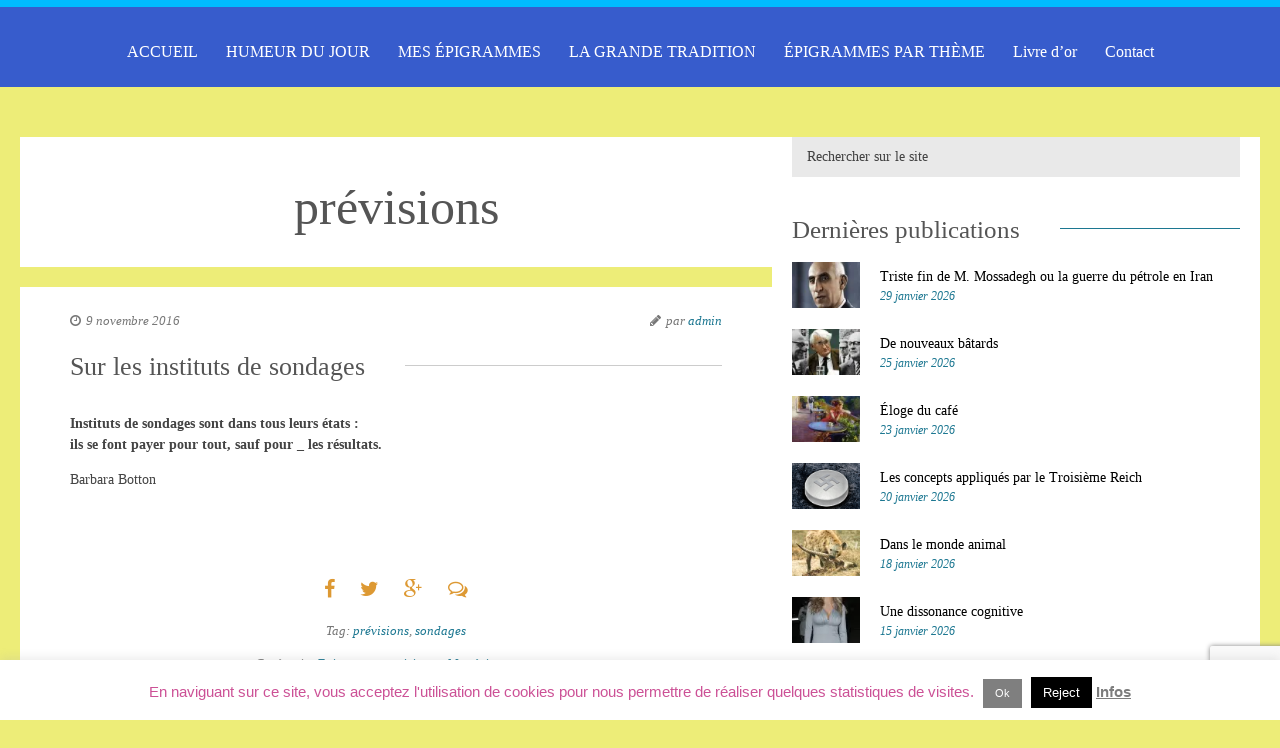

--- FILE ---
content_type: text/html; charset=UTF-8
request_url: https://epigramme.fr/univers/previsions/
body_size: 18827
content:
<!DOCTYPE html>
<html lang="fr-FR">
<head>
<meta name="viewport" content="width=device-width, initial-scale=1, user-scalable=no">
<meta name="format-detection" content="telephone=no">
<meta http-equiv="X-UA-Compatible" content="IE=edge">
<meta charset="UTF-8">

<link rel="pingback" href="" />
<meta name='robots' content='noindex, follow' />

	<!-- This site is optimized with the Yoast SEO plugin v26.8 - https://yoast.com/product/yoast-seo-wordpress/ -->
	<title>prévisions &#8211; Epigrammes</title>
	<meta property="og:locale" content="fr_FR" />
	<meta property="og:type" content="article" />
	<meta property="og:title" content="prévisions &#8211; Epigrammes" />
	<meta property="og:url" content="https://epigramme.fr/univers/previsions/" />
	<meta property="og:site_name" content="Epigrammes" />
	<meta name="twitter:card" content="summary_large_image" />
	<script type="application/ld+json" class="yoast-schema-graph">{"@context":"https://schema.org","@graph":[{"@type":"CollectionPage","@id":"https://epigramme.fr/univers/previsions/","url":"https://epigramme.fr/univers/previsions/","name":"prévisions &#8211; Epigrammes","isPartOf":{"@id":"https://epigramme.fr/#website"},"breadcrumb":{"@id":"https://epigramme.fr/univers/previsions/#breadcrumb"},"inLanguage":"fr-FR"},{"@type":"BreadcrumbList","@id":"https://epigramme.fr/univers/previsions/#breadcrumb","itemListElement":[{"@type":"ListItem","position":1,"name":"Accueil","item":"https://epigramme.fr/"},{"@type":"ListItem","position":2,"name":"prévisions"}]},{"@type":"WebSite","@id":"https://epigramme.fr/#website","url":"https://epigramme.fr/","name":"Epigrammes","description":"Bienvenue sur le site de Barbara Botton  Quarante siècles d&#039;épigrammes : épigramme, poèmes, poésie, humour, vers, poètes,","potentialAction":[{"@type":"SearchAction","target":{"@type":"EntryPoint","urlTemplate":"https://epigramme.fr/?s={search_term_string}"},"query-input":{"@type":"PropertyValueSpecification","valueRequired":true,"valueName":"search_term_string"}}],"inLanguage":"fr-FR"}]}</script>
	<!-- / Yoast SEO plugin. -->


<link rel='dns-prefetch' href='//stats.wp.com' />
<link rel='dns-prefetch' href='//fonts.googleapis.com' />
<link rel='preconnect' href='//c0.wp.com' />
<link rel='preconnect' href='//i0.wp.com' />
<link rel="alternate" type="application/rss+xml" title="Epigrammes &raquo; Flux" href="https://epigramme.fr/feed/" />
<link rel="alternate" type="application/rss+xml" title="Epigrammes &raquo; Flux des commentaires" href="https://epigramme.fr/comments/feed/" />
<link rel="alternate" type="application/rss+xml" title="Epigrammes &raquo; Flux de l’étiquette prévisions" href="https://epigramme.fr/univers/previsions/feed/" />
		<!-- This site uses the Google Analytics by ExactMetrics plugin v8.11.1 - Using Analytics tracking - https://www.exactmetrics.com/ -->
							<script src="//www.googletagmanager.com/gtag/js?id=G-8F2L8R8K8V"  data-cfasync="false" data-wpfc-render="false" type="text/javascript" async></script>
			<script data-cfasync="false" data-wpfc-render="false" type="text/javascript">
				var em_version = '8.11.1';
				var em_track_user = true;
				var em_no_track_reason = '';
								var ExactMetricsDefaultLocations = {"page_location":"https:\/\/epigramme.fr\/univers\/previsions\/"};
								if ( typeof ExactMetricsPrivacyGuardFilter === 'function' ) {
					var ExactMetricsLocations = (typeof ExactMetricsExcludeQuery === 'object') ? ExactMetricsPrivacyGuardFilter( ExactMetricsExcludeQuery ) : ExactMetricsPrivacyGuardFilter( ExactMetricsDefaultLocations );
				} else {
					var ExactMetricsLocations = (typeof ExactMetricsExcludeQuery === 'object') ? ExactMetricsExcludeQuery : ExactMetricsDefaultLocations;
				}

								var disableStrs = [
										'ga-disable-G-8F2L8R8K8V',
									];

				/* Function to detect opted out users */
				function __gtagTrackerIsOptedOut() {
					for (var index = 0; index < disableStrs.length; index++) {
						if (document.cookie.indexOf(disableStrs[index] + '=true') > -1) {
							return true;
						}
					}

					return false;
				}

				/* Disable tracking if the opt-out cookie exists. */
				if (__gtagTrackerIsOptedOut()) {
					for (var index = 0; index < disableStrs.length; index++) {
						window[disableStrs[index]] = true;
					}
				}

				/* Opt-out function */
				function __gtagTrackerOptout() {
					for (var index = 0; index < disableStrs.length; index++) {
						document.cookie = disableStrs[index] + '=true; expires=Thu, 31 Dec 2099 23:59:59 UTC; path=/';
						window[disableStrs[index]] = true;
					}
				}

				if ('undefined' === typeof gaOptout) {
					function gaOptout() {
						__gtagTrackerOptout();
					}
				}
								window.dataLayer = window.dataLayer || [];

				window.ExactMetricsDualTracker = {
					helpers: {},
					trackers: {},
				};
				if (em_track_user) {
					function __gtagDataLayer() {
						dataLayer.push(arguments);
					}

					function __gtagTracker(type, name, parameters) {
						if (!parameters) {
							parameters = {};
						}

						if (parameters.send_to) {
							__gtagDataLayer.apply(null, arguments);
							return;
						}

						if (type === 'event') {
														parameters.send_to = exactmetrics_frontend.v4_id;
							var hookName = name;
							if (typeof parameters['event_category'] !== 'undefined') {
								hookName = parameters['event_category'] + ':' + name;
							}

							if (typeof ExactMetricsDualTracker.trackers[hookName] !== 'undefined') {
								ExactMetricsDualTracker.trackers[hookName](parameters);
							} else {
								__gtagDataLayer('event', name, parameters);
							}
							
						} else {
							__gtagDataLayer.apply(null, arguments);
						}
					}

					__gtagTracker('js', new Date());
					__gtagTracker('set', {
						'developer_id.dNDMyYj': true,
											});
					if ( ExactMetricsLocations.page_location ) {
						__gtagTracker('set', ExactMetricsLocations);
					}
										__gtagTracker('config', 'G-8F2L8R8K8V', {"forceSSL":"true","link_attribution":"true"} );
										window.gtag = __gtagTracker;										(function () {
						/* https://developers.google.com/analytics/devguides/collection/analyticsjs/ */
						/* ga and __gaTracker compatibility shim. */
						var noopfn = function () {
							return null;
						};
						var newtracker = function () {
							return new Tracker();
						};
						var Tracker = function () {
							return null;
						};
						var p = Tracker.prototype;
						p.get = noopfn;
						p.set = noopfn;
						p.send = function () {
							var args = Array.prototype.slice.call(arguments);
							args.unshift('send');
							__gaTracker.apply(null, args);
						};
						var __gaTracker = function () {
							var len = arguments.length;
							if (len === 0) {
								return;
							}
							var f = arguments[len - 1];
							if (typeof f !== 'object' || f === null || typeof f.hitCallback !== 'function') {
								if ('send' === arguments[0]) {
									var hitConverted, hitObject = false, action;
									if ('event' === arguments[1]) {
										if ('undefined' !== typeof arguments[3]) {
											hitObject = {
												'eventAction': arguments[3],
												'eventCategory': arguments[2],
												'eventLabel': arguments[4],
												'value': arguments[5] ? arguments[5] : 1,
											}
										}
									}
									if ('pageview' === arguments[1]) {
										if ('undefined' !== typeof arguments[2]) {
											hitObject = {
												'eventAction': 'page_view',
												'page_path': arguments[2],
											}
										}
									}
									if (typeof arguments[2] === 'object') {
										hitObject = arguments[2];
									}
									if (typeof arguments[5] === 'object') {
										Object.assign(hitObject, arguments[5]);
									}
									if ('undefined' !== typeof arguments[1].hitType) {
										hitObject = arguments[1];
										if ('pageview' === hitObject.hitType) {
											hitObject.eventAction = 'page_view';
										}
									}
									if (hitObject) {
										action = 'timing' === arguments[1].hitType ? 'timing_complete' : hitObject.eventAction;
										hitConverted = mapArgs(hitObject);
										__gtagTracker('event', action, hitConverted);
									}
								}
								return;
							}

							function mapArgs(args) {
								var arg, hit = {};
								var gaMap = {
									'eventCategory': 'event_category',
									'eventAction': 'event_action',
									'eventLabel': 'event_label',
									'eventValue': 'event_value',
									'nonInteraction': 'non_interaction',
									'timingCategory': 'event_category',
									'timingVar': 'name',
									'timingValue': 'value',
									'timingLabel': 'event_label',
									'page': 'page_path',
									'location': 'page_location',
									'title': 'page_title',
									'referrer' : 'page_referrer',
								};
								for (arg in args) {
																		if (!(!args.hasOwnProperty(arg) || !gaMap.hasOwnProperty(arg))) {
										hit[gaMap[arg]] = args[arg];
									} else {
										hit[arg] = args[arg];
									}
								}
								return hit;
							}

							try {
								f.hitCallback();
							} catch (ex) {
							}
						};
						__gaTracker.create = newtracker;
						__gaTracker.getByName = newtracker;
						__gaTracker.getAll = function () {
							return [];
						};
						__gaTracker.remove = noopfn;
						__gaTracker.loaded = true;
						window['__gaTracker'] = __gaTracker;
					})();
									} else {
										console.log("");
					(function () {
						function __gtagTracker() {
							return null;
						}

						window['__gtagTracker'] = __gtagTracker;
						window['gtag'] = __gtagTracker;
					})();
									}
			</script>
							<!-- / Google Analytics by ExactMetrics -->
		<style type="text/css">
.archive #nav-above,
					.archive #nav-below,
					.search #nav-above,
					.search #nav-below,
					.blog #nav-below, 
					.blog #nav-above, 
					.navigation.paging-navigation, 
					.navigation.pagination,
					.pagination.paging-pagination, 
					.pagination.pagination, 
					.pagination.loop-pagination, 
					.bicubic-nav-link, 
					#page-nav, 
					.camp-paging, 
					#reposter_nav-pages, 
					.unity-post-pagination, 
					.wordpost_content .nav_post_link { 
						display: none !important; 
					}
					.single-gallery .pagination.gllrpr_pagination {
						display: block !important; 
					}</style>
		
	<style id='wp-img-auto-sizes-contain-inline-css' type='text/css'>
img:is([sizes=auto i],[sizes^="auto," i]){contain-intrinsic-size:3000px 1500px}
/*# sourceURL=wp-img-auto-sizes-contain-inline-css */
</style>
<style id='wp-emoji-styles-inline-css' type='text/css'>

	img.wp-smiley, img.emoji {
		display: inline !important;
		border: none !important;
		box-shadow: none !important;
		height: 1em !important;
		width: 1em !important;
		margin: 0 0.07em !important;
		vertical-align: -0.1em !important;
		background: none !important;
		padding: 0 !important;
	}
/*# sourceURL=wp-emoji-styles-inline-css */
</style>
<link rel='stylesheet' id='contact-form-7-css' href='https://epigramme.fr/wp-content/plugins/contact-form-7/includes/css/styles.css?ver=6.1.4' type='text/css' media='all' />
<link rel='stylesheet' id='cookie-law-info-css' href='https://epigramme.fr/wp-content/plugins/cookie-law-info/legacy/public/css/cookie-law-info-public.css?ver=3.4.0' type='text/css' media='all' />
<link rel='stylesheet' id='cookie-law-info-gdpr-css' href='https://epigramme.fr/wp-content/plugins/cookie-law-info/legacy/public/css/cookie-law-info-gdpr.css?ver=3.4.0' type='text/css' media='all' />
<link rel='stylesheet' id='meteor-slides-css' href='https://epigramme.fr/wp-content/plugins/meteor-slides/css/meteor-slides.css?ver=1.0' type='text/css' media='all' />
<link rel='stylesheet' id='font-source-css' href='https://epigramme.fr/wp-content/themes/frida/css/fonts/font-source.css?ver=6.9' type='text/css' media='all' />
<link rel='stylesheet' id='font-noto-css' href='https://epigramme.fr/wp-content/themes/frida/css/fonts/font-noto.css?ver=6.9' type='text/css' media='all' />
<link rel='stylesheet' id='reset-css' href='https://epigramme.fr/wp-content/themes/frida/css/reset.css?ver=6.9' type='text/css' media='all' />
<link rel='stylesheet' id='style-css' href='https://epigramme.fr/wp-content/themes/frida/style.css?ver=6.9' type='text/css' media='all' />
<link rel='stylesheet' id='font-awesome-css' href='https://epigramme.fr/wp-content/themes/frida/css/font-awesome.min.css?ver=4.3.0' type='text/css' media='all' />
<link rel='stylesheet' id='font-css' href='http://fonts.googleapis.com/css?family=Source+Serif+Pro&#038;subset=latin%2Clatin-ext&#038;ver=6.9' type='text/css' media='all' />
<link rel='stylesheet' id='font-secondary-css' href='http://fonts.googleapis.com/css?family=Noto+Serif%3A400%2C700%2C400italic&#038;subset=latin%2Cgreek-ext&#038;ver=6.9' type='text/css' media='all' />
<link rel='stylesheet' id='bxslider-css' href='https://epigramme.fr/wp-content/themes/frida/css/jquery.bxslider.css?ver=6.9' type='text/css' media='all' />
<link rel='stylesheet' id='responsive-css' href='https://epigramme.fr/wp-content/themes/frida/css/responsive.css?ver=6.9' type='text/css' media='all' />
<link rel='stylesheet' id='slicknav-css' href='https://epigramme.fr/wp-content/themes/frida/css/slicknav.css?ver=6.9' type='text/css' media='all' />
<link rel='stylesheet' id='taxopress-frontend-css-css' href='https://epigramme.fr/wp-content/plugins/simple-tags/assets/frontend/css/frontend.css?ver=3.44.0' type='text/css' media='all' />
<link rel='stylesheet' id='__EPYT__style-css' href='https://epigramme.fr/wp-content/plugins/youtube-embed-plus/styles/ytprefs.min.css?ver=14.2.4' type='text/css' media='all' />
<style id='__EPYT__style-inline-css' type='text/css'>

                .epyt-gallery-thumb {
                        width: 33.333%;
                }
                
/*# sourceURL=__EPYT__style-inline-css */
</style>
<link rel='stylesheet' id='wp-paginate-css' href='https://epigramme.fr/wp-content/plugins/wp-paginate/css/wp-paginate.css?ver=2.2.4' type='text/css' media='screen' />
<script type="text/javascript" src="https://epigramme.fr/wp-content/plugins/google-analytics-dashboard-for-wp/assets/js/frontend-gtag.min.js?ver=8.11.1" id="exactmetrics-frontend-script-js" async="async" data-wp-strategy="async"></script>
<script data-cfasync="false" data-wpfc-render="false" type="text/javascript" id='exactmetrics-frontend-script-js-extra'>/* <![CDATA[ */
var exactmetrics_frontend = {"js_events_tracking":"true","download_extensions":"zip,mp3,mpeg,pdf,docx,pptx,xlsx,rar","inbound_paths":"[{\"path\":\"\\\/go\\\/\",\"label\":\"affiliate\"},{\"path\":\"\\\/recommend\\\/\",\"label\":\"affiliate\"}]","home_url":"https:\/\/epigramme.fr","hash_tracking":"false","v4_id":"G-8F2L8R8K8V"};/* ]]> */
</script>
<script type="text/javascript" src="https://c0.wp.com/c/6.9/wp-includes/js/jquery/jquery.min.js" id="jquery-core-js"></script>
<script type="text/javascript" src="https://c0.wp.com/c/6.9/wp-includes/js/jquery/jquery-migrate.min.js" id="jquery-migrate-js"></script>
<script type="text/javascript" id="cookie-law-info-js-extra">
/* <![CDATA[ */
var Cli_Data = {"nn_cookie_ids":[],"cookielist":[],"non_necessary_cookies":[],"ccpaEnabled":"","ccpaRegionBased":"","ccpaBarEnabled":"","strictlyEnabled":["necessary","obligatoire"],"ccpaType":"gdpr","js_blocking":"","custom_integration":"","triggerDomRefresh":"","secure_cookies":""};
var cli_cookiebar_settings = {"animate_speed_hide":"500","animate_speed_show":"500","background":"#fff","border":"#444","border_on":"","button_1_button_colour":"#7f7f7f","button_1_button_hover":"#666666","button_1_link_colour":"#fff","button_1_as_button":"1","button_1_new_win":"","button_2_button_colour":"#333","button_2_button_hover":"#292929","button_2_link_colour":"#7c7c7c","button_2_as_button":"","button_2_hidebar":"","button_3_button_colour":"#000","button_3_button_hover":"#000000","button_3_link_colour":"#fff","button_3_as_button":"1","button_3_new_win":"","button_4_button_colour":"#000","button_4_button_hover":"#000000","button_4_link_colour":"#fff","button_4_as_button":"1","button_7_button_colour":"#61a229","button_7_button_hover":"#4e8221","button_7_link_colour":"#fff","button_7_as_button":"1","button_7_new_win":"","font_family":"Lucida Sans Unicode, Lucida Grande, sans-serif","header_fix":"","notify_animate_hide":"1","notify_animate_show":"","notify_div_id":"#cookie-law-info-bar","notify_position_horizontal":"right","notify_position_vertical":"bottom","scroll_close":"","scroll_close_reload":"","accept_close_reload":"","reject_close_reload":"","showagain_tab":"","showagain_background":"#fff","showagain_border":"#000","showagain_div_id":"#cookie-law-info-again","showagain_x_position":"100px","text":"#cc5196","show_once_yn":"","show_once":"10000","logging_on":"","as_popup":"","popup_overlay":"1","bar_heading_text":"","cookie_bar_as":"banner","popup_showagain_position":"bottom-right","widget_position":"left"};
var log_object = {"ajax_url":"https://epigramme.fr/wp-admin/admin-ajax.php"};
//# sourceURL=cookie-law-info-js-extra
/* ]]> */
</script>
<script type="text/javascript" src="https://epigramme.fr/wp-content/plugins/cookie-law-info/legacy/public/js/cookie-law-info-public.js?ver=3.4.0" id="cookie-law-info-js"></script>
<script type="text/javascript" src="https://epigramme.fr/wp-content/plugins/meteor-slides/js/jquery.cycle.all.js?ver=6.9" id="jquery-cycle-js"></script>
<script type="text/javascript" src="https://epigramme.fr/wp-content/plugins/meteor-slides/js/jquery.metadata.v2.js?ver=6.9" id="jquery-metadata-js"></script>
<script type="text/javascript" src="https://epigramme.fr/wp-content/plugins/meteor-slides/js/jquery.touchwipe.1.1.1.js?ver=6.9" id="jquery-touchwipe-js"></script>
<script type="text/javascript" id="meteorslides-script-js-extra">
/* <![CDATA[ */
var meteorslidessettings = {"meteorslideshowspeed":"2000","meteorslideshowduration":"5000","meteorslideshowheight":"443","meteorslideshowwidth":"768","meteorslideshowtransition":"fade"};
//# sourceURL=meteorslides-script-js-extra
/* ]]> */
</script>
<script type="text/javascript" src="https://epigramme.fr/wp-content/plugins/meteor-slides/js/slideshow.js?ver=6.9" id="meteorslides-script-js"></script>
<script type="text/javascript" src="https://epigramme.fr/wp-content/plugins/simple-tags/assets/frontend/js/frontend.js?ver=3.44.0" id="taxopress-frontend-js-js"></script>
<script type="text/javascript" id="__ytprefs__-js-extra">
/* <![CDATA[ */
var _EPYT_ = {"ajaxurl":"https://epigramme.fr/wp-admin/admin-ajax.php","security":"883263bec1","gallery_scrolloffset":"20","eppathtoscripts":"https://epigramme.fr/wp-content/plugins/youtube-embed-plus/scripts/","eppath":"https://epigramme.fr/wp-content/plugins/youtube-embed-plus/","epresponsiveselector":"[\"iframe.__youtube_prefs_widget__\"]","epdovol":"1","version":"14.2.4","evselector":"iframe.__youtube_prefs__[src], iframe[src*=\"youtube.com/embed/\"], iframe[src*=\"youtube-nocookie.com/embed/\"]","ajax_compat":"","maxres_facade":"eager","ytapi_load":"light","pause_others":"","stopMobileBuffer":"1","facade_mode":"","not_live_on_channel":""};
//# sourceURL=__ytprefs__-js-extra
/* ]]> */
</script>
<script type="text/javascript" src="https://epigramme.fr/wp-content/plugins/youtube-embed-plus/scripts/ytprefs.min.js?ver=14.2.4" id="__ytprefs__-js"></script>
<link rel="https://api.w.org/" href="https://epigramme.fr/wp-json/" /><link rel="alternate" title="JSON" type="application/json" href="https://epigramme.fr/wp-json/wp/v2/tags/2262" /><meta name="generator" content="WordPress 6.9" />
<!-- WP-Archives 0.8 by unijimpe -->
	<style>img#wpstats{display:none}</style>
			
	<style type="text/css">
	
		#googleMap { height: 500px; }
	
		/* Site Colors */
		
		a,
		a:visited,
		.textwidget a,
		.textwidget a:visited { color: #000000; }
		a:hover,
		.textwidget a:hover { color: #1c7791; }
		input,
		textarea,
		select { background-color: #e9e9e9; color: #424242; }
		.filter-bar,
		abbr,
		pre { background-color: #e9e9e9; }
		.chief-hdr,
		.filter-bar-content,
		.page-with-no-image { color: #555; }
		.liner span:before,
		.liner span:after { border-bottom-color: #1c7791; }		
		table,
		th,
		td,
		pre { border-color: #1c7791; }
		.post-date,
		.recent-post-date,
		.recent-comment-date { color: #1c7791; }
		body,
		.textwidget,
		.wp-tag-cloud { color: #000000; }
		.site-nav li ul,
		.site-s-nav li ul,
		.nav-container .menu li ul,
		.nav-s-container .menu li ul { background-color: #375ccc; }
		.slicknav_menu { background-color: #375ccc; }
		.text-over-image { color: #1c7791; }
		
		#wp-calendar { border-color: #e9e9e9; color: #000000; }
		#wp-calendar caption { background-color: #e9e9e9; color: #424242; }		
		#wp-calendar tfoot td#prev a:hover,
		#wp-calendar tfoot td#next a:hover { color: #1c7791; }
		
		/* */
	
		.logo-text a,
		.logo-text a:visited { color: #1e73be; }
		body { background-color: #eded78; }
		.slicknav_menu .slicknav_icon-bar { background-color: #ffffff; }
		.btn-to-top { display: ; }
		.top-bar { height: 100px; }
		
				
		/* Since v.1.1 */
		.nav-container a,
		.nav-container a:visited,
		.nav-s-container a,
		.nav-s-container a:visited { color: #ffffff; }
		.nav-container a:hover,
		.nav-s-container a:hover { color: #00bbff; }
		.nav-container-outer { background-color: #375ccc; border-top-color: #00bbff; }
		.slicknav_menu a,
		.slicknav_menu a:visited { color: #ffffff; }
		.slicknav_menu a:hover { color: #00bbff; }
		
					
			.widget-item { padding-left: 40px; margin-left: -20px; }
		
				
		.sidebar { background-color: #FFF; }
		.footer-outer { background-color: #444584; }
		.footer-text { color: #ddd7c7; }
		.site-footer a { color: #ffffff; }
		.site-footer a:hover { color: #ffffff; }
		/* */
	
		/* Post Formats */
		
				
		article.post { background-color: #FFF; border-color: #CCC; border-width: 0px; }
		article.post .date-bar,
		article.post .tag-bar,
		article.post .paging-bar,
		article.post .category-bar,
		article.post blockquote,
		.wpcf7-form-control-wrap span,
		.wpcf7-response-output,
		.wpcf7-mail-sent-ok { color: #777777; }
		article.post .chief-hdr,
		article.post .chief-hdr a { color: #555; }
		article.post .liner span:before,
		article.post .liner span:after { border-bottom-color: #cccccc; }
		/* Since v.1.1 */
		article.post .btnReadMore a { border-color: #cccccc; }
		/* */
		article.post div.the-content { color: #444; }
		article.post .social-bar a { color: #dd9933; }
		article.post blockquote { border-left-color: #1c7791; }
		article.post .the-content a,
		article.post .date-bar a,
		article.post .tag-bar a,
		article.post .paging-bar a,
		article.post .category-bar a,
		.ico-send,
		var,
		.wpcf7-form .wpcf7-submit { color: #1c7791; }
		article.post input,
		article.post textarea,
		article.post select { background-color: #eeeeee; color: #0a0a0a; }
		article.post hr { background-color: #eeeeee; color: #eeeeee; }
		article.post a.date-a { color: #777777; }
						
		article.post-gallery { background-color: #FFF; border-color: #CCC; border-width: 0px; }
		article.post-gallery .date-bar,
		article.post-gallery .tag-bar,
		article.post-gallery .paging-bar,
		article.post-gallery .category-bar,
		article.post-gallery blockquote { color: #777; }
		article.post-gallery .chief-hdr,
		article.post-gallery .chief-hdr a { color: #555; }
		article.post-gallery .liner span:before,
		article.post-gallery .liner span:after { border-bottom-color: #CCC; }
		/* Since v.1.1 */
		article.post-gallery .btnReadMore a { border-color: #CCC; }
		/* */
		article.post-gallery div.the-content { color: #444; }
		article.post-gallery .social-bar a { color: #CCC; }
		article.post-gallery blockquote { border-left-color: #1c7791; }
		article.post-gallery .the-content a,
		article.post-gallery .date-bar a,
		article.post-gallery .tag-bar a,
		article.post-gallery .paging-bar a,
		article.post-gallery .category-bar a { color: #1c7791; }
		article.post-gallery input,
		article.post-gallery textarea,
		article.post-gallery select { background-color: #e9e9e9; color: #777; }
		article.post-gallery hr { background-color: #e9e9e9; color: #e9e9e9; }
		article.post-gallery a.date-a { color: #777; }
		
		article.post-video { background-color: #FFF; border-color: #CCC; border-width: 0px; }
		article.post-video .date-bar,
		article.post-video .tag-bar,
		article.post-video .paging-bar,
		article.post-video .category-bar,
		article.post-video blockquote { color: #777; }
		article.post-video .chief-hdr,
		article.post-video .chief-hdr a { color: #555; }
		article.post-video .liner span:before,
		article.post-video .liner span:after { border-bottom-color: #CCC; }
		/* Since v.1.1 */
		article.post-video .btnReadMore a { border-color: #CCC; }
		/* */
		article.post-video div.the-content { color: #444; }
		article.post-video .social-bar a { color: #CCC; }
		article.post-video blockquote { border-left-color: #1c7791; }
		article.post-video .the-content a,
		article.post-video .date-bar a,
		article.post-video .tag-bar a,
		article.post-video .paging-bar a,
		article.post-video .category-bar a { color: #1c7791; }
		article.post-video input,
		article.post-video textarea,
		article.post-video select { background-color: #e9e9e9; color: #777; }
		article.post-video hr { background-color: #e9e9e9; color: #e9e9e9; }
		article.post-video a.date-a { color: #777; }
		
		article.post-aside { background-color: #FFF; border-color: #CCC; border-width: 0px; }
		article.post-aside .date-bar,
		article.post-aside .tag-bar,
		article.post-aside .paging-bar,
		article.post-aside .category-bar,
		article.post-aside blockquote { color: #777; }
		article.post-aside div.the-content { color: #0a0a0a; }
		article.post-aside .social-bar a { color: #CCC; }
		article.post-aside blockquote { border-left-color: #2a7fe0; }
		article.post-aside .the-content a,
		article.post-aside .date-bar a,
		article.post-aside .tag-bar a,
		article.post-aside .paging-bar a,
		article.post-aside .category-bar a { color: #2a7fe0; }
		article.post-aside input,
		article.post-aside textarea,
		article.post-aside select { background-color: #e9e9e9; color: #000000; }
		article.post-aside hr { background-color: #e9e9e9; color: #e9e9e9; }
		article.post-aside a.date-a { color: #777; }
		
		article.post-link { background-color: #FFF; border-color: #CCC; border-width: 0px; }
		article.post-link .date-bar,
		article.post-link .tag-bar,
		article.post-link .paging-bar,
		article.post-link .category-bar { color: #777; }
		article.post-link .chief-hdr,
		article.post-link .chief-hdr a { color: #555; }
		article.post-link .liner span:before,
		article.post-link .liner span:after { border-bottom-color: #a32525; }
		/* Since v.1.1 */
		article.post-link .btnReadMore a { border-color: #a32525; }
		/* */
		article.post-link .social-bar a { color: #CCC; }
		article.post-link .date-bar a,
		article.post-link .tag-bar a,
		article.post-link .paging-bar a,
		article.post-link .category-bar a { color: #1c7791; }
		article.post-link a.date-a { color: #777; }
		
		/* */
		
		/* Related Posts & Post Comments */
		
		.comments-container,
		.related-posts-container { background-color: #FFF; }
		.comments { color: #444; }
		.comment-reply-title,
		.comments .chief-hdr,
		.comment-author-name,
		.comment-input-hdr,
		.related-posts .chief-hdr { color: #555; }
		.comments .liner span:before,
		.comments .liner span:after,
		.related-posts .liner span:before,
		.related-posts .liner span:after { border-bottom-color: #CCC; }
		.form-submit .submit,
		.ico-post,
		.comments a,
		.comments a:visited,
		.related-posts a,
		.related-posts a:visited { color: #555; }
		.comments-paging .page-numbers.current,
		.comment-date,
		.comment-awaiting,
		.must-log-in,
		.logged-in-as { color: #777; }
		.comments input,
		.comments textarea,
		.comments select { background-color: #e9e9e9; color: #777; }
		
		/* */
							
						
				.main-container-outer { max-width: 1120px; }
				
				/* Since v.1.1 */
				/*.footer-outer { max-width: 1120px; }*/
				/* */
				
							
				.logo-container { display: block; text-align: center; padding-bottom: 0px; }
				.nav-container,
				.nav-s-container { padding-bottom: 0px; }
				.site-nav,
				.site-s-nav,
				.nav-container .menu,
				.nav-s-container .menu { padding-left: 0px; }
				.site-nav li:last-child a,
				.site-s-nav li:last-child a,
				.nav-container .menu li:last-child a,
				.nav-s-container .menu li:last-child a { margin-right: 14px; }
				.social-accounts { margin: 5px 0 0 15px; }
				
				@media all and (min-width: 400px) {
					
											
						.top-bar-outer { padding: 0 20px 0 20px; }
						.nav-container { height: 80px; padding-top: 25px; }
												
										
					.nav-s-container { height: 20px; padding-top: 7px; }
										
				}
				
				@media all and (min-width: 1000px) {
					
					.logo-container { padding-bottom: 20px; }
					
					/* Since v.1.1 */
					.nav-container,
					.nav-s-container { display: inline-block; width: auto; }
					.nav-container-outer { margin-bottom: 50px; }
					
										
						.top-bar-outer { margin: 0; padding: 0; }
						
										/* */
					
				}
								
				
		/* Slider Colors */
		.slider-caption { color: #FFF; }
		.slider-button a,
		article.post .slider-button a,
		.slider-button a:visited,
		article.post .slider-button a:visited { color: #FFF; }		
		.slider-button,
		article.post .slider-button { border-color: #FFF; }		
		.slide-info-inner { color: #FFF; }
		.slide-text { background: rgba(105,155,137,0.9); }
		
				
			.frida-slider-container { display: block; }
		
				/* */
		
		/* Footer Widgets */
		.footer-widget-area,
		.widget-item-footer .textwidget,
		.widget-item-footer .wp-tag-cloud { color: #ddd7c7; }
		
		.widget-item-footer #wp-calendar { color: #ddd7c7; }	
		.widget-item-footer #wp-calendar tfoot td#prev a:hover,
		.widget-item-footer #wp-calendar tfoot td#next a:hover { color: #ffffff; }
		
		.widget-item-footer .post-date,
		.widget-item-footer .recent-post-date,
		.widget-item-footer .recent-comment-date { color: #ddd7c7; }
		
		.widget-item-footer .chief-hdr { color: #ddd7c7; }
		.widget-item-footer .liner span:before,
		.widget-item-footer .liner span:after { border-bottom-color: #ddd7c7; }
		/* */
		
		 /*.main-container-sidebar, .main-container-sidebar-cc2{
display: flex;
flex-direction: column-reverse;
padding-right: 0;
}

.sidebar{width: 100%;}
*/

article.post {margin-bottom: 20px;}
.article-container{padding-top: 7px;
}
.category-bar {
    padding-bottom: 15px;
}

.filter-bar-inner {
    display: table-cell;
    vertical-align: middle;
    text-align: center;
    background: #FFF;
padding: 10px;
    text-align: left;
}
.wp-pagenavi a, .wp-pagenavi span {
	text-decoration: none;
	border: 1px solid #00b9eb;
	padding: 3px 5px;
	margin: 2px;
	font-size: 16px;
}

 */.site-content-sidebar, .site-content-sidebar-cc2{padding-right: 0;}*/

h5{line-height: 1.5em; !important}					    
    </style>
	
		<style type="text/css" id="wp-custom-css">
			* {
  box-sizing: border-box; /* prevents overflow */
}

.logo-container{
	display: none;
}

article.post div.the-content p, h2, h3, h4, h5, h6{
	line-height: 1.5em;
}


.main-container-sidebar, .main-container-sidebar-cc2 {
    display: flex;
  	flex-direction: row;        /* explicit */
  	justify-content: flex-start;
  	gap: 30px;    
		margin-right : 0px !important;
}

.main-container-sidebar > *,
.main-container-sidebar-cc2 > * {
  flex: 0 0 auto;             /* prevent children from stretching */
}

.top-bar {
    height: 25px;
}

.main-container-outer {
	max-width: none;

}

.chief-hdr span {
	float: left;
}

.article-inner {
  max-width: 800px;
}

.site-content-sidebar, .site-content-sidebar-cc2 {
    /* float: left; */
	padding-right: 0px !important;
    padding-bottom: 0px;
  flex: 0 0 80%;  /* or any fixed ratio */
	}


.sidebar {
  flex: 1;  /* complement ratio */
}

.footer-outer {
	margin-top: 100px;
}

@media (min-width: 400px) {
  .site-footer {
    padding: 20px 20px 25px 20px;
  }
}

@media (max-width: 680px){
	.main-container-sidebar, .main-container-sidebar-cc2{
		flex-direction : column;
	}
	
	.sidebar {
		width : 100%!important;
	}
	
	.site-content-sidebar{
		width : 100%!important;
	}
}

		</style>
		</head>
	
<body class="archive tag tag-previsions tag-2262 wp-theme-frida">

	<div class="hiddenInfo">
        <span id="bxInfo_Auto_Main">0</span>
        <span id="bxInfo_Pause">4000</span>
        <span id="bxInfo_Infinite">1</span>
        <span id="bxInfo_Random">0</span>
        <span id="bxInfo_Mode">horizontal</span>
    </div>
    
	<!-- /* Since v.1.4 - Sticky Header */ -->    
    <div id="sticky-menu-container" class="nav-container-outer">
    <!-- nav-s-container -->
    <div class="nav-s-container clearfix">
        <nav class="site-s-nav source-serif fs16"><ul id="site-menu-sticky" class="menu"><li id="menu-item-14" class="menu-item menu-item-type-custom menu-item-object-custom menu-item-home menu-item-14"><a href="https://epigramme.fr/">ACCUEIL</a></li>
<li id="menu-item-19" class="menu-item menu-item-type-taxonomy menu-item-object-category menu-item-19"><a href="https://epigramme.fr/poesie/humeur-du-jour/">HUMEUR DU JOUR</a></li>
<li id="menu-item-13" class="menu-item menu-item-type-taxonomy menu-item-object-category menu-item-has-children menu-item-13"><a href="https://epigramme.fr/poesie/">MES ÉPIGRAMMES</a>
<ul class="sub-menu">
	<li id="menu-item-11" class="menu-item menu-item-type-taxonomy menu-item-object-category menu-item-11"><a href="https://epigramme.fr/poesie/humour/">Epigrammes satiriques</a></li>
	<li id="menu-item-10" class="menu-item menu-item-type-taxonomy menu-item-object-category menu-item-10"><a href="https://epigramme.fr/poesie/philosoph/">Epigrammes philosophiques</a></li>
	<li id="menu-item-9" class="menu-item menu-item-type-taxonomy menu-item-object-category menu-item-9"><a href="https://epigramme.fr/poesie/lyrique/">Epigrammes lyriques</a></li>
</ul>
</li>
<li id="menu-item-9924" class="menu-item menu-item-type-post_type menu-item-object-page menu-item-9924"><a href="https://epigramme.fr/la-grande-tradition">LA GRANDE TRADITION</a></li>
<li id="menu-item-6101" class="menu-item menu-item-type-custom menu-item-object-custom menu-item-has-children menu-item-6101"><a href="#">ÉPIGRAMMES PAR THÈME</a>
<ul class="sub-menu">
	<li id="menu-item-6096" class="menu-item menu-item-type-custom menu-item-object-custom menu-item-6096"><a href="http://www.epigramme.fr/univers/amour/">Poèmes Amour</a></li>
	<li id="menu-item-6095" class="menu-item menu-item-type-custom menu-item-object-custom menu-item-6095"><a href="http://www.epigramme.fr/univers/animaux/">Poèmes Animaux</a></li>
	<li id="menu-item-6104" class="menu-item menu-item-type-custom menu-item-object-custom menu-item-6104"><a href="http://www.epigramme.fr/univers/arts/">Poèmes Arts</a></li>
	<li id="menu-item-8150" class="menu-item menu-item-type-custom menu-item-object-custom menu-item-8150"><a href="https://epigramme.fr/univers/fleurs/">Poèmes Fleurs</a></li>
	<li id="menu-item-8748" class="menu-item menu-item-type-custom menu-item-object-custom menu-item-8748"><a href="https://epigramme.fr/univers/musique/">Poèmes Musique</a></li>
	<li id="menu-item-10056" class="menu-item menu-item-type-custom menu-item-object-custom menu-item-10056"><a href="https://epigramme.fr/univers/nature/">Poèmes Nature</a></li>
	<li id="menu-item-6094" class="menu-item menu-item-type-custom menu-item-object-custom menu-item-6094"><a href="http://www.epigramme.fr/univers/paris/">Poèmes Paris</a></li>
	<li id="menu-item-10055" class="menu-item menu-item-type-custom menu-item-object-custom menu-item-10055"><a href="https://epigramme.fr/univers/voyage/">Poèmes Voyages</a></li>
</ul>
</li>
<li id="menu-item-17" class="menu-item menu-item-type-post_type menu-item-object-page menu-item-17"><a href="https://epigramme.fr/livre-d-or">Livre d&rsquo;or</a></li>
<li id="menu-item-7" class="menu-item menu-item-type-post_type menu-item-object-page menu-item-7"><a href="https://epigramme.fr/contact">Contact</a></li>
</ul></nav><!-- /site-s-nav -->
    
    </div><!-- /nav-s-container -->
    <div id="trigger-sticky-value" class="invis">150</div>
</div>	<!-- /* */ -->
	
    <!-- site-container -->
	<div class="site-container">    
        <!-- site-container-inner -->
        <div class="clearfix site-container-inner-sidebar">        	
            <!-- top-bar-outer -->
            <div class="top-bar-outer clearfix">
                <!-- top-bar -->
                <div class="top-bar">                
                    <!-- top-bar-inner -->
                    <div class="top-bar-inner">                    
                        <!-- top-bar-container -->
                        <div class="top-bar-container clearfix">  
                        
                        	<div class="nav-container-outer zig-zag">    <!-- nav-container -->
    <div class="nav-container clearfix">
        <nav class="site-nav source-serif fs16"><ul id="site-menu" class="menu"><li class="menu-item menu-item-type-custom menu-item-object-custom menu-item-home menu-item-14"><a href="https://epigramme.fr/">ACCUEIL</a></li>
<li class="menu-item menu-item-type-taxonomy menu-item-object-category menu-item-19"><a href="https://epigramme.fr/poesie/humeur-du-jour/">HUMEUR DU JOUR</a></li>
<li class="menu-item menu-item-type-taxonomy menu-item-object-category menu-item-has-children menu-item-13"><a href="https://epigramme.fr/poesie/">MES ÉPIGRAMMES</a>
<ul class="sub-menu">
	<li class="menu-item menu-item-type-taxonomy menu-item-object-category menu-item-11"><a href="https://epigramme.fr/poesie/humour/">Epigrammes satiriques</a></li>
	<li class="menu-item menu-item-type-taxonomy menu-item-object-category menu-item-10"><a href="https://epigramme.fr/poesie/philosoph/">Epigrammes philosophiques</a></li>
	<li class="menu-item menu-item-type-taxonomy menu-item-object-category menu-item-9"><a href="https://epigramme.fr/poesie/lyrique/">Epigrammes lyriques</a></li>
</ul>
</li>
<li class="menu-item menu-item-type-post_type menu-item-object-page menu-item-9924"><a href="https://epigramme.fr/la-grande-tradition">LA GRANDE TRADITION</a></li>
<li class="menu-item menu-item-type-custom menu-item-object-custom menu-item-has-children menu-item-6101"><a href="#">ÉPIGRAMMES PAR THÈME</a>
<ul class="sub-menu">
	<li class="menu-item menu-item-type-custom menu-item-object-custom menu-item-6096"><a href="http://www.epigramme.fr/univers/amour/">Poèmes Amour</a></li>
	<li class="menu-item menu-item-type-custom menu-item-object-custom menu-item-6095"><a href="http://www.epigramme.fr/univers/animaux/">Poèmes Animaux</a></li>
	<li class="menu-item menu-item-type-custom menu-item-object-custom menu-item-6104"><a href="http://www.epigramme.fr/univers/arts/">Poèmes Arts</a></li>
	<li class="menu-item menu-item-type-custom menu-item-object-custom menu-item-8150"><a href="https://epigramme.fr/univers/fleurs/">Poèmes Fleurs</a></li>
	<li class="menu-item menu-item-type-custom menu-item-object-custom menu-item-8748"><a href="https://epigramme.fr/univers/musique/">Poèmes Musique</a></li>
	<li class="menu-item menu-item-type-custom menu-item-object-custom menu-item-10056"><a href="https://epigramme.fr/univers/nature/">Poèmes Nature</a></li>
	<li class="menu-item menu-item-type-custom menu-item-object-custom menu-item-6094"><a href="http://www.epigramme.fr/univers/paris/">Poèmes Paris</a></li>
	<li class="menu-item menu-item-type-custom menu-item-object-custom menu-item-10055"><a href="https://epigramme.fr/univers/voyage/">Poèmes Voyages</a></li>
</ul>
</li>
<li class="menu-item menu-item-type-post_type menu-item-object-page menu-item-17"><a href="https://epigramme.fr/livre-d-or">Livre d&rsquo;or</a></li>
<li class="menu-item menu-item-type-post_type menu-item-object-page menu-item-7"><a href="https://epigramme.fr/contact">Contact</a></li>
</ul></nav><!-- /site-nav -->
    
    </div><!-- /nav-container -->
</div><!-- logo-container -->
<div class="logo-container clearfix">   
                         
    <!-- site-header -->
    <header class="site-header clearfix">            
            <a href="https://epigramme.fr">                
                    <img alt="" src="https://epigramme.fr/wp-content/uploads/2013/09/barbara-640x480.jpg" />
                
                                                                        
            
            </a>
            
                
    </header><!-- /site-header -->

</div><!-- /logo-container -->                                                                            
                        </div><!-- /top-bar-container -->                        
                    </div><!-- /top-bar-inner -->                    
                </div><!-- /top-bar -->
                                
                <div id="touch-menu"></div>
                
            </div><!-- /top-bar-outer -->
            
                        
            <!-- main-container-outer -->
            <div class="clearfix main-container-outer sticky-header">
            
            	                
                <!-- main-container -->
                <div class="clearfix main-container-sidebar">            
                    <!-- site-content -->
                    <div class="clearfix site-content-sidebar">
                    
                    	              
        
			
			<!-- filter bar -->
			<div class="filter-bar">
				<div class="filter-bar-inner">
					<h1>prévisions</h1>
					<div class="opis"></div> 
				</div>
			</div><!-- /filter bar -->
			
			<!-- wrapper -->
			<div class="wrapper clearfix">
			
			
<div class="clearfix ">
    
    <div class="post-10850 post type-post status-publish format-standard hentry category-humour category-poesie tag-previsions tag-sondages">
    
        <article class="post zig-zag clearfix">
        
        	<div>
            
				                    
                    	<a href="https://epigramme.fr/poesie/humour/sur-les-instituts-de-sondages"></a>
                    
                            	                    
            </div>
            
            <div class="article-outer-sidebar">
                <div class="article-inner">                                                                
                    <div class="article-container clearfix">
                    
                        	
        <div class="date-bar noto-serif fs13 ita clearfix"> 
                               
			            
            	<div class="date-txt-sidebar"><!-- /* Since v.1.1 */ --><i class="fa fa-clock-o i-spcr-r clock"></i><!-- /* */ --><a href="https://epigramme.fr/poesie/humour/sur-les-instituts-de-sondages" class="date-a">9 novembre 2016</a></div>
                
                        
             
                                     
            	<div class="author-txt-sidebar"><!-- /* Since v.1.1 */ --><i class="fa fa-pencil i-spcr-r clock"></i><!-- /* */ -->par <a href="https://epigramme.fr/author/siteadmin/">admin</a></div>
            
			            
        </div>

                        
    <h1 class="fs26 liner source-serif chief-hdr"><span>
    
            
        <a href="https://epigramme.fr/poesie/humour/sur-les-instituts-de-sondages">Sur les instituts de sondages</a></span></h1>
        
        
                        
                        <div class="fs14 noto-serif the-content clearfix">
                        
                        <p><strong>Instituts de sondages sont dans tous leurs états&nbsp;:<br />
</strong><strong>ils se font payer pour tout, sauf pour&nbsp;_ les résultats.</strong></p>
<p>Barbara Botton</p>
<p><strong>&nbsp;</strong></p>
                        
                        </div>
                        
                    </div>
                    
                    
		<div class="social-bar fs20">
		
					
				<a href="https://www.facebook.com/sharer/sharer.php?u=https://epigramme.fr/poesie/humour/sur-les-instituts-de-sondages" target="_blank"><i class="fa fa-facebook"></i></a>
				<a href="https://twitter.com/home?status=https://epigramme.fr/poesie/humour/sur-les-instituts-de-sondages" target="_blank"><i class="fa fa-twitter"></i></a>
				<a href="https://plus.google.com/share?url=https://epigramme.fr/poesie/humour/sur-les-instituts-de-sondages" target="_blank"><i class="fa fa-google-plus"></i></a>
				
				<!--  Pinterest icon -->
				
								
				<!-- /Pinterest icon -->
			
						
						
				<a href="https://epigramme.fr/poesie/humour/sur-les-instituts-de-sondages#comments"><i class="fa fa-comments-o"></i></a>
			
						
		</div>
		
	<div class="tag-bar noto-serif fs13 ita">Tag: <a href="https://epigramme.fr/univers/previsions/" rel="tag">prévisions</a>, <a href="https://epigramme.fr/univers/sondages/" rel="tag">sondages</a></div>	
		<div class="category-bar noto-serif fs13 ita">Catégorie:
		
		<a href="https://epigramme.fr/poesie/humour/">Epigrammes satiriques</a>, <a href="https://epigramme.fr/poesie/">Mes épigrammes</a>		
		</div>
	
	                                   
                </div>            
            </div>
        </article>
        
	</div>
    
</div>			
			</div><!-- /wrapper -->
			
			<div class="pagenavi clearfix">
			
				
			
			</div>
		
		</div><!-- /site-content -->
		
		<!-- sidebar -->
		
		<div class="sidebar zig-zag clearfix">
    
	<div class="widget-item"><div class="widget-content fs14 noto-serif">
<form role="search" method="get" id="searchform" class="searchform" action="https://epigramme.fr/">
	<div>
		<input class="search-box" type="text" value="Rechercher sur le site" name="s" id="s" />
	</div>
</form></div></div>            
			<div style="height: 10px;"></div>
            
            <div class="widget-item"><div class="widget-content fs14 noto-serif"><h2 class="widget-title liner source-serif chief-hdr"><span>Dernières publications</span></h2>                
				<div class="recent-post-item">						
                	<div class="recent-post-img"><a href="https://epigramme.fr/poesie/la-guerre-du-petrole-en-iran"><img width="88" height="60" src="https://i0.wp.com/epigramme.fr/wp-content/uploads/2026/01/mossadegh.jpg?resize=88%2C60&amp;ssl=1" class="attachment-recent-thumbnails size-recent-thumbnails wp-post-image" alt="Mossadegh" decoding="async" loading="lazy" srcset="https://i0.wp.com/epigramme.fr/wp-content/uploads/2026/01/mossadegh.jpg?resize=88%2C60&amp;ssl=1 88w, https://i0.wp.com/epigramme.fr/wp-content/uploads/2026/01/mossadegh.jpg?zoom=2&amp;resize=88%2C60&amp;ssl=1 176w, https://i0.wp.com/epigramme.fr/wp-content/uploads/2026/01/mossadegh.jpg?zoom=3&amp;resize=88%2C60&amp;ssl=1 264w" sizes="auto, (max-width: 88px) 100vw, 88px" /></a></div>					<div class="recent-post-hdr">
                    	<a href="https://epigramme.fr/poesie/la-guerre-du-petrole-en-iran">Triste fin de M. Mossadegh ou la guerre du pétrole en Iran</a><br />
                    	<span class="recent-post-date">29 janvier 2026</span>					</div>
				</div>
			
			                
				<div class="recent-post-item">						
                	<div class="recent-post-img"><a href="https://epigramme.fr/poesie/de-nouveaux-batards"><img width="88" height="60" src="https://i0.wp.com/epigramme.fr/wp-content/uploads/2021/12/3-Ecole-de-Frankfort.jpg?resize=88%2C60&amp;ssl=1" class="attachment-recent-thumbnails size-recent-thumbnails wp-post-image" alt="Ecole de Frankfurt" decoding="async" loading="lazy" srcset="https://i0.wp.com/epigramme.fr/wp-content/uploads/2021/12/3-Ecole-de-Frankfort.jpg?resize=88%2C60&amp;ssl=1 88w, https://i0.wp.com/epigramme.fr/wp-content/uploads/2021/12/3-Ecole-de-Frankfort.jpg?zoom=2&amp;resize=88%2C60&amp;ssl=1 176w, https://i0.wp.com/epigramme.fr/wp-content/uploads/2021/12/3-Ecole-de-Frankfort.jpg?zoom=3&amp;resize=88%2C60&amp;ssl=1 264w" sizes="auto, (max-width: 88px) 100vw, 88px" /></a></div>					<div class="recent-post-hdr">
                    	<a href="https://epigramme.fr/poesie/de-nouveaux-batards">De nouveaux bâtards</a><br />
                    	<span class="recent-post-date">25 janvier 2026</span>					</div>
				</div>
			
			                
				<div class="recent-post-item">						
                	<div class="recent-post-img"><a href="https://epigramme.fr/delille-jacques/eloge-du-cafe"><img width="88" height="60" src="https://i0.wp.com/epigramme.fr/wp-content/uploads/2019/09/volegov_original-Terrace-cafe-31.9x25.6.jpg?resize=88%2C60&amp;ssl=1" class="attachment-recent-thumbnails size-recent-thumbnails wp-post-image" alt="VOLEGOV Vladimir_terrasse d&#039;un café" decoding="async" loading="lazy" srcset="https://i0.wp.com/epigramme.fr/wp-content/uploads/2019/09/volegov_original-Terrace-cafe-31.9x25.6.jpg?resize=600%2C400&amp;ssl=1 600w, https://i0.wp.com/epigramme.fr/wp-content/uploads/2019/09/volegov_original-Terrace-cafe-31.9x25.6.jpg?resize=88%2C60&amp;ssl=1 88w, https://i0.wp.com/epigramme.fr/wp-content/uploads/2019/09/volegov_original-Terrace-cafe-31.9x25.6.jpg?zoom=2&amp;resize=88%2C60&amp;ssl=1 176w, https://i0.wp.com/epigramme.fr/wp-content/uploads/2019/09/volegov_original-Terrace-cafe-31.9x25.6.jpg?zoom=3&amp;resize=88%2C60&amp;ssl=1 264w" sizes="auto, (max-width: 88px) 100vw, 88px" /></a></div>					<div class="recent-post-hdr">
                    	<a href="https://epigramme.fr/delille-jacques/eloge-du-cafe">Éloge du café</a><br />
                    	<span class="recent-post-date">23 janvier 2026</span>					</div>
				</div>
			
			                
				<div class="recent-post-item">						
                	<div class="recent-post-img"><a href="https://epigramme.fr/poesie/philosoph/deux-concepts-appliques-par-le-troisieme-reich"><img width="88" height="60" src="https://i0.wp.com/epigramme.fr/wp-content/uploads/2018/04/trzecia-rzesza-na-haju-narkotyki-w-hitlerowskich-niemczech-duze.png?resize=88%2C60&amp;ssl=1" class="attachment-recent-thumbnails size-recent-thumbnails wp-post-image" alt="drogue de nazis" decoding="async" loading="lazy" /></a></div>					<div class="recent-post-hdr">
                    	<a href="https://epigramme.fr/poesie/philosoph/deux-concepts-appliques-par-le-troisieme-reich">Les concepts appliqués par le Troisième Reich</a><br />
                    	<span class="recent-post-date">20 janvier 2026</span>					</div>
				</div>
			
			                
				<div class="recent-post-item">						
                	<div class="recent-post-img"><a href="https://epigramme.fr/poesie/dans-le-monde-animal"><img width="88" height="60" src="https://i0.wp.com/epigramme.fr/wp-content/uploads/2019/09/hyenes.jpg?resize=88%2C60&amp;ssl=1" class="attachment-recent-thumbnails size-recent-thumbnails wp-post-image" alt="hyenes" decoding="async" loading="lazy" srcset="https://i0.wp.com/epigramme.fr/wp-content/uploads/2019/09/hyenes.jpg?resize=600%2C400&amp;ssl=1 600w, https://i0.wp.com/epigramme.fr/wp-content/uploads/2019/09/hyenes.jpg?resize=88%2C60&amp;ssl=1 88w, https://i0.wp.com/epigramme.fr/wp-content/uploads/2019/09/hyenes.jpg?zoom=2&amp;resize=88%2C60&amp;ssl=1 176w, https://i0.wp.com/epigramme.fr/wp-content/uploads/2019/09/hyenes.jpg?zoom=3&amp;resize=88%2C60&amp;ssl=1 264w" sizes="auto, (max-width: 88px) 100vw, 88px" /></a></div>					<div class="recent-post-hdr">
                    	<a href="https://epigramme.fr/poesie/dans-le-monde-animal">Dans le monde animal</a><br />
                    	<span class="recent-post-date">18 janvier 2026</span>					</div>
				</div>
			
			                
				<div class="recent-post-item">						
                	<div class="recent-post-img"><a href="https://epigramme.fr/poesie/une-dissonance-cognitive"><img width="88" height="60" src="https://i0.wp.com/epigramme.fr/wp-content/uploads/2026/01/gf-Srhv-VQJz-CAz6_malgorzata-rozenek-320x213-1.jpg?resize=88%2C60&amp;ssl=1" class="attachment-recent-thumbnails size-recent-thumbnails wp-post-image" alt="décolleté" decoding="async" loading="lazy" srcset="https://i0.wp.com/epigramme.fr/wp-content/uploads/2026/01/gf-Srhv-VQJz-CAz6_malgorzata-rozenek-320x213-1.jpg?w=320&amp;ssl=1 320w, https://i0.wp.com/epigramme.fr/wp-content/uploads/2026/01/gf-Srhv-VQJz-CAz6_malgorzata-rozenek-320x213-1.jpg?resize=300%2C201&amp;ssl=1 300w, https://i0.wp.com/epigramme.fr/wp-content/uploads/2026/01/gf-Srhv-VQJz-CAz6_malgorzata-rozenek-320x213-1.jpg?resize=250%2C167&amp;ssl=1 250w, https://i0.wp.com/epigramme.fr/wp-content/uploads/2026/01/gf-Srhv-VQJz-CAz6_malgorzata-rozenek-320x213-1.jpg?resize=88%2C60&amp;ssl=1 88w" sizes="auto, (max-width: 88px) 100vw, 88px" /></a></div>					<div class="recent-post-hdr">
                    	<a href="https://epigramme.fr/poesie/une-dissonance-cognitive">Une dissonance cognitive</a><br />
                    	<span class="recent-post-date">15 janvier 2026</span>					</div>
				</div>
			
			                
				<div class="recent-post-item">						
                	<div class="recent-post-img"><a href="https://epigramme.fr/poesie/humeur-du-jour/qui-gouverne-comme-cela"><img width="88" height="60" src="https://i0.wp.com/epigramme.fr/wp-content/uploads/2024/05/Cimetiere-soldat-francais-seconde-guerre-mondiale.jpg?resize=88%2C60&amp;ssl=1" class="attachment-recent-thumbnails size-recent-thumbnails wp-post-image" alt="cimetière soldat français seconde guerre mondiale" decoding="async" loading="lazy" srcset="https://i0.wp.com/epigramme.fr/wp-content/uploads/2024/05/Cimetiere-soldat-francais-seconde-guerre-mondiale.jpg?resize=600%2C400&amp;ssl=1 600w, https://i0.wp.com/epigramme.fr/wp-content/uploads/2024/05/Cimetiere-soldat-francais-seconde-guerre-mondiale.jpg?resize=88%2C60&amp;ssl=1 88w, https://i0.wp.com/epigramme.fr/wp-content/uploads/2024/05/Cimetiere-soldat-francais-seconde-guerre-mondiale.jpg?zoom=2&amp;resize=88%2C60&amp;ssl=1 176w, https://i0.wp.com/epigramme.fr/wp-content/uploads/2024/05/Cimetiere-soldat-francais-seconde-guerre-mondiale.jpg?zoom=3&amp;resize=88%2C60&amp;ssl=1 264w" sizes="auto, (max-width: 88px) 100vw, 88px" /></a></div>					<div class="recent-post-hdr">
                    	<a href="https://epigramme.fr/poesie/humeur-du-jour/qui-gouverne-comme-cela">Qui gouverne comme cela ?</a><br />
                    	<span class="recent-post-date">13 janvier 2026</span>					</div>
				</div>
			
			                
				<div class="recent-post-item">						
                	<div class="recent-post-img"><a href="https://epigramme.fr/poesie/mes-compatriotes-parisiens"><img width="88" height="60" src="https://i0.wp.com/epigramme.fr/wp-content/uploads/2026/01/Polonais-a-Paris.jpg?resize=88%2C60&amp;ssl=1" class="attachment-recent-thumbnails size-recent-thumbnails wp-post-image" alt="Polonais à Paris" decoding="async" loading="lazy" srcset="https://i0.wp.com/epigramme.fr/wp-content/uploads/2026/01/Polonais-a-Paris.jpg?resize=600%2C400&amp;ssl=1 600w, https://i0.wp.com/epigramme.fr/wp-content/uploads/2026/01/Polonais-a-Paris.jpg?resize=88%2C60&amp;ssl=1 88w, https://i0.wp.com/epigramme.fr/wp-content/uploads/2026/01/Polonais-a-Paris.jpg?zoom=2&amp;resize=88%2C60&amp;ssl=1 176w, https://i0.wp.com/epigramme.fr/wp-content/uploads/2026/01/Polonais-a-Paris.jpg?zoom=3&amp;resize=88%2C60&amp;ssl=1 264w" sizes="auto, (max-width: 88px) 100vw, 88px" /></a></div>					<div class="recent-post-hdr">
                    	<a href="https://epigramme.fr/poesie/mes-compatriotes-parisiens">Mes compatriotes parisiens</a><br />
                    	<span class="recent-post-date">10 janvier 2026</span>					</div>
				</div>
			
			                
				<div class="recent-post-item">						
                	<div class="recent-post-img"><a href="https://epigramme.fr/poesie/sabotage-dun-pays"><img width="88" height="60" src="https://i0.wp.com/epigramme.fr/wp-content/uploads/2025/12/sabotage_.jpg?resize=88%2C60&amp;ssl=1" class="attachment-recent-thumbnails size-recent-thumbnails wp-post-image" alt="sabotage" decoding="async" loading="lazy" srcset="https://i0.wp.com/epigramme.fr/wp-content/uploads/2025/12/sabotage_.jpg?resize=88%2C60&amp;ssl=1 88w, https://i0.wp.com/epigramme.fr/wp-content/uploads/2025/12/sabotage_.jpg?zoom=2&amp;resize=88%2C60&amp;ssl=1 176w, https://i0.wp.com/epigramme.fr/wp-content/uploads/2025/12/sabotage_.jpg?zoom=3&amp;resize=88%2C60&amp;ssl=1 264w" sizes="auto, (max-width: 88px) 100vw, 88px" /></a></div>					<div class="recent-post-hdr">
                    	<a href="https://epigramme.fr/poesie/sabotage-dun-pays">Sabotage d&rsquo;un pays</a><br />
                    	<span class="recent-post-date">10 janvier 2026</span>					</div>
				</div>
			
			                
				<div class="recent-post-item">						
                	<div class="recent-post-img"><a href="https://epigramme.fr/poesie/hypothese-douteuse"><img width="88" height="60" src="https://i0.wp.com/epigramme.fr/wp-content/uploads/2026/01/CIMA-DA-CONEGLIANO_Dieu-le-Pere.jpg?resize=88%2C60&amp;ssl=1" class="attachment-recent-thumbnails size-recent-thumbnails wp-post-image" alt="CIMA DA CONEGLIANO Dieu le Père" decoding="async" loading="lazy" srcset="https://i0.wp.com/epigramme.fr/wp-content/uploads/2026/01/CIMA-DA-CONEGLIANO_Dieu-le-Pere.jpg?resize=88%2C60&amp;ssl=1 88w, https://i0.wp.com/epigramme.fr/wp-content/uploads/2026/01/CIMA-DA-CONEGLIANO_Dieu-le-Pere.jpg?zoom=2&amp;resize=88%2C60&amp;ssl=1 176w, https://i0.wp.com/epigramme.fr/wp-content/uploads/2026/01/CIMA-DA-CONEGLIANO_Dieu-le-Pere.jpg?zoom=3&amp;resize=88%2C60&amp;ssl=1 264w" sizes="auto, (max-width: 88px) 100vw, 88px" /></a></div>					<div class="recent-post-hdr">
                    	<a href="https://epigramme.fr/poesie/hypothese-douteuse">Hypothèse douteuse</a><br />
                    	<span class="recent-post-date">7 janvier 2026</span>					</div>
				</div>
			
			                
				<div class="recent-post-item">						
                	<div class="recent-post-img"><a href="https://epigramme.fr/poesie/philosoph/trois-phenomenes-incorporels"><img width="88" height="60" src="https://i0.wp.com/epigramme.fr/wp-content/uploads/2026/01/rois-mages.jpg?resize=88%2C60&amp;ssl=1" class="attachment-recent-thumbnails size-recent-thumbnails wp-post-image" alt="Rois Mages" decoding="async" loading="lazy" srcset="https://i0.wp.com/epigramme.fr/wp-content/uploads/2026/01/rois-mages.jpg?resize=600%2C400&amp;ssl=1 600w, https://i0.wp.com/epigramme.fr/wp-content/uploads/2026/01/rois-mages.jpg?resize=88%2C60&amp;ssl=1 88w, https://i0.wp.com/epigramme.fr/wp-content/uploads/2026/01/rois-mages.jpg?zoom=2&amp;resize=88%2C60&amp;ssl=1 176w, https://i0.wp.com/epigramme.fr/wp-content/uploads/2026/01/rois-mages.jpg?zoom=3&amp;resize=88%2C60&amp;ssl=1 264w" sizes="auto, (max-width: 88px) 100vw, 88px" /></a></div>					<div class="recent-post-hdr">
                    	<a href="https://epigramme.fr/poesie/philosoph/trois-phenomenes-incorporels">Trois phénomènes incorporels</a><br />
                    	<span class="recent-post-date">6 janvier 2026</span>					</div>
				</div>
			
			                
				<div class="recent-post-item">						
                	<div class="recent-post-img"><a href="https://epigramme.fr/poesie/philosoph/garant-de-la-paix-mondiale"><img width="88" height="60" src="https://i0.wp.com/epigramme.fr/wp-content/uploads/2017/04/colombe2.png?resize=88%2C60&amp;ssl=1" class="attachment-recent-thumbnails size-recent-thumbnails wp-post-image" alt="paix colombe" decoding="async" loading="lazy" srcset="https://i0.wp.com/epigramme.fr/wp-content/uploads/2017/04/colombe2.png?resize=88%2C60&amp;ssl=1 88w, https://i0.wp.com/epigramme.fr/wp-content/uploads/2017/04/colombe2.png?zoom=2&amp;resize=88%2C60&amp;ssl=1 176w, https://i0.wp.com/epigramme.fr/wp-content/uploads/2017/04/colombe2.png?zoom=3&amp;resize=88%2C60&amp;ssl=1 264w" sizes="auto, (max-width: 88px) 100vw, 88px" /></a></div>					<div class="recent-post-hdr">
                    	<a href="https://epigramme.fr/poesie/philosoph/garant-de-la-paix-mondiale">Le premier garant de la paix mondiale</a><br />
                    	<span class="recent-post-date">5 janvier 2026</span>					</div>
				</div>
			
			                
				<div class="recent-post-item">						
                	<div class="recent-post-img"><a href="https://epigramme.fr/poesie/mes-voeux-de-nouvel-an-2026"><img width="88" height="60" src="https://i0.wp.com/epigramme.fr/wp-content/uploads/2025/12/giphy.gif?resize=88%2C60&amp;ssl=1" class="attachment-recent-thumbnails size-recent-thumbnails wp-post-image" alt="" decoding="async" loading="lazy" /></a></div>					<div class="recent-post-hdr">
                    	<a href="https://epigramme.fr/poesie/mes-voeux-de-nouvel-an-2026">Mes Vœux de Nouvel An 2026</a><br />
                    	<span class="recent-post-date">31 décembre 2025</span>					</div>
				</div>
			
			                
				<div class="recent-post-item">						
                	<div class="recent-post-img"><a href="https://epigramme.fr/poesie/dans-loeuvre-du-createur"><img width="88" height="60" src="https://i0.wp.com/epigramme.fr/wp-content/uploads/2020/05/zalezy-dwuznacznosci.jpg?resize=88%2C60&amp;ssl=1" class="attachment-recent-thumbnails size-recent-thumbnails wp-post-image" alt="Olbinski Rafal dans l&#039;oeuvre du Créateur" decoding="async" loading="lazy" srcset="https://i0.wp.com/epigramme.fr/wp-content/uploads/2020/05/zalezy-dwuznacznosci.jpg?resize=88%2C60&amp;ssl=1 88w, https://i0.wp.com/epigramme.fr/wp-content/uploads/2020/05/zalezy-dwuznacznosci.jpg?zoom=2&amp;resize=88%2C60&amp;ssl=1 176w, https://i0.wp.com/epigramme.fr/wp-content/uploads/2020/05/zalezy-dwuznacznosci.jpg?zoom=3&amp;resize=88%2C60&amp;ssl=1 264w" sizes="auto, (max-width: 88px) 100vw, 88px" /></a></div>					<div class="recent-post-hdr">
                    	<a href="https://epigramme.fr/poesie/dans-loeuvre-du-createur">Dans l’œuvre du Créateur</a><br />
                    	<span class="recent-post-date">30 décembre 2025</span>					</div>
				</div>
			
			                
				<div class="recent-post-item">						
                	<div class="recent-post-img"><a href="https://epigramme.fr/daudet-alphonse/la-nuit-de-noel"><img width="88" height="60" src="https://i0.wp.com/epigramme.fr/wp-content/uploads/2025/12/MURILLO_hommage-des-rois-mages.jpg?resize=88%2C60&amp;ssl=1" class="attachment-recent-thumbnails size-recent-thumbnails wp-post-image" alt="Bartolomé Murillo_Hommage des Rois Mages" decoding="async" loading="lazy" srcset="https://i0.wp.com/epigramme.fr/wp-content/uploads/2025/12/MURILLO_hommage-des-rois-mages.jpg?resize=88%2C60&amp;ssl=1 88w, https://i0.wp.com/epigramme.fr/wp-content/uploads/2025/12/MURILLO_hommage-des-rois-mages.jpg?zoom=2&amp;resize=88%2C60&amp;ssl=1 176w, https://i0.wp.com/epigramme.fr/wp-content/uploads/2025/12/MURILLO_hommage-des-rois-mages.jpg?zoom=3&amp;resize=88%2C60&amp;ssl=1 264w" sizes="auto, (max-width: 88px) 100vw, 88px" /></a></div>					<div class="recent-post-hdr">
                    	<a href="https://epigramme.fr/daudet-alphonse/la-nuit-de-noel">La nuit de Noël</a><br />
                    	<span class="recent-post-date">24 décembre 2025</span>					</div>
				</div>
			
			                
				<div class="recent-post-item">						
                	<div class="recent-post-img"><a href="https://epigramme.fr/poesie/humour/quand-jemets-un-doute-sur-un-poete"><img width="88" height="60" src="https://i0.wp.com/epigramme.fr/wp-content/uploads/2019/02/quand-jemets-un-doute.jpg?resize=88%2C60&amp;ssl=1" class="attachment-recent-thumbnails size-recent-thumbnails wp-post-image" alt="tigre, moscou, fleurs" decoding="async" loading="lazy" srcset="https://i0.wp.com/epigramme.fr/wp-content/uploads/2019/02/quand-jemets-un-doute.jpg?resize=600%2C400&amp;ssl=1 600w, https://i0.wp.com/epigramme.fr/wp-content/uploads/2019/02/quand-jemets-un-doute.jpg?resize=88%2C60&amp;ssl=1 88w, https://i0.wp.com/epigramme.fr/wp-content/uploads/2019/02/quand-jemets-un-doute.jpg?zoom=2&amp;resize=88%2C60&amp;ssl=1 176w, https://i0.wp.com/epigramme.fr/wp-content/uploads/2019/02/quand-jemets-un-doute.jpg?zoom=3&amp;resize=88%2C60&amp;ssl=1 264w" sizes="auto, (max-width: 88px) 100vw, 88px" /></a></div>					<div class="recent-post-hdr">
                    	<a href="https://epigramme.fr/poesie/humour/quand-jemets-un-doute-sur-un-poete">Quand j’émets un doute sur un poète</a><br />
                    	<span class="recent-post-date">14 décembre 2025</span>					</div>
				</div>
			
			                
				<div class="recent-post-item">						
                	<div class="recent-post-img"><a href="https://epigramme.fr/poesie/du-monde-animal-3"><img width="88" height="60" src="https://i0.wp.com/epigramme.fr/wp-content/uploads/2025/12/animaux.jpg?resize=88%2C60&amp;ssl=1" class="attachment-recent-thumbnails size-recent-thumbnails wp-post-image" alt="animaux" decoding="async" loading="lazy" srcset="https://i0.wp.com/epigramme.fr/wp-content/uploads/2025/12/animaux.jpg?resize=600%2C400&amp;ssl=1 600w, https://i0.wp.com/epigramme.fr/wp-content/uploads/2025/12/animaux.jpg?resize=88%2C60&amp;ssl=1 88w, https://i0.wp.com/epigramme.fr/wp-content/uploads/2025/12/animaux.jpg?zoom=2&amp;resize=88%2C60&amp;ssl=1 176w, https://i0.wp.com/epigramme.fr/wp-content/uploads/2025/12/animaux.jpg?zoom=3&amp;resize=88%2C60&amp;ssl=1 264w" sizes="auto, (max-width: 88px) 100vw, 88px" /></a></div>					<div class="recent-post-hdr">
                    	<a href="https://epigramme.fr/poesie/du-monde-animal-3">Du monde animal</a><br />
                    	<span class="recent-post-date">14 décembre 2025</span>					</div>
				</div>
			
			                
				<div class="recent-post-item">						
                	<div class="recent-post-img"><a href="https://epigramme.fr/poesie/philo-le-droit-ne-peut-etre-souverain"><img width="88" height="60" src="https://i0.wp.com/epigramme.fr/wp-content/uploads/2025/12/justice.jpg?resize=88%2C60&amp;ssl=1" class="attachment-recent-thumbnails size-recent-thumbnails wp-post-image" alt="Justice" decoding="async" loading="lazy" srcset="https://i0.wp.com/epigramme.fr/wp-content/uploads/2025/12/justice.jpg?resize=88%2C60&amp;ssl=1 88w, https://i0.wp.com/epigramme.fr/wp-content/uploads/2025/12/justice.jpg?zoom=2&amp;resize=88%2C60&amp;ssl=1 176w, https://i0.wp.com/epigramme.fr/wp-content/uploads/2025/12/justice.jpg?zoom=3&amp;resize=88%2C60&amp;ssl=1 264w" sizes="auto, (max-width: 88px) 100vw, 88px" /></a></div>					<div class="recent-post-hdr">
                    	<a href="https://epigramme.fr/poesie/philo-le-droit-ne-peut-etre-souverain">Philo : Le droit ne peut être souverain</a><br />
                    	<span class="recent-post-date">13 décembre 2025</span>					</div>
				</div>
			
			                
				<div class="recent-post-item">						
                	<div class="recent-post-img"><a href="https://epigramme.fr/poesie/un-magasin-a-limage-du-pays"><img width="88" height="60" src="https://i0.wp.com/epigramme.fr/wp-content/uploads/2025/12/Le-Roi-est-nu-1-1.jpg?resize=88%2C60&amp;ssl=1" class="attachment-recent-thumbnails size-recent-thumbnails wp-post-image" alt="Le Roi est nu" decoding="async" loading="lazy" srcset="https://i0.wp.com/epigramme.fr/wp-content/uploads/2025/12/Le-Roi-est-nu-1-1.jpg?resize=640%2C443&amp;ssl=1 640w, https://i0.wp.com/epigramme.fr/wp-content/uploads/2025/12/Le-Roi-est-nu-1-1.jpg?resize=600%2C400&amp;ssl=1 600w, https://i0.wp.com/epigramme.fr/wp-content/uploads/2025/12/Le-Roi-est-nu-1-1.jpg?resize=88%2C60&amp;ssl=1 88w, https://i0.wp.com/epigramme.fr/wp-content/uploads/2025/12/Le-Roi-est-nu-1-1.jpg?zoom=2&amp;resize=88%2C60&amp;ssl=1 176w, https://i0.wp.com/epigramme.fr/wp-content/uploads/2025/12/Le-Roi-est-nu-1-1.jpg?zoom=3&amp;resize=88%2C60&amp;ssl=1 264w" sizes="auto, (max-width: 88px) 100vw, 88px" /></a></div>					<div class="recent-post-hdr">
                    	<a href="https://epigramme.fr/poesie/un-magasin-a-limage-du-pays">Un magasin à l’image du pays</a><br />
                    	<span class="recent-post-date">12 décembre 2025</span>					</div>
				</div>
			
			                
				<div class="recent-post-item">						
                	<div class="recent-post-img"><a href="https://epigramme.fr/poesie/lempire-des-formes"><img width="88" height="60" src="https://i0.wp.com/epigramme.fr/wp-content/uploads/2011/12/matisse-henri-fleur.jpg?resize=88%2C60&amp;ssl=1" class="attachment-recent-thumbnails size-recent-thumbnails wp-post-image" alt="Matisse Henri" decoding="async" loading="lazy" /></a></div>					<div class="recent-post-hdr">
                    	<a href="https://epigramme.fr/poesie/lempire-des-formes">L’Empire des formes</a><br />
                    	<span class="recent-post-date">10 décembre 2025</span>					</div>
				</div>
			
			</div></div><div class="widget-item"><div class="widget-content fs14 noto-serif"><h2 class="widget-title liner source-serif chief-hdr"><span>Archives</span></h2>		<label class="screen-reader-text" for="archives-dropdown-3">Archives</label>
		<select id="archives-dropdown-3" name="archive-dropdown">
			
			<option value="">Sélectionner un mois</option>
				<option value='https://epigramme.fr/2026/01/'> janvier 2026 &nbsp;(12)</option>
	<option value='https://epigramme.fr/2025/12/'> décembre 2025 &nbsp;(10)</option>
	<option value='https://epigramme.fr/2025/11/'> novembre 2025 &nbsp;(15)</option>
	<option value='https://epigramme.fr/2025/10/'> octobre 2025 &nbsp;(12)</option>
	<option value='https://epigramme.fr/2025/09/'> septembre 2025 &nbsp;(8)</option>
	<option value='https://epigramme.fr/2025/08/'> août 2025 &nbsp;(5)</option>
	<option value='https://epigramme.fr/2025/07/'> juillet 2025 &nbsp;(8)</option>
	<option value='https://epigramme.fr/2025/06/'> juin 2025 &nbsp;(10)</option>
	<option value='https://epigramme.fr/2025/05/'> mai 2025 &nbsp;(9)</option>
	<option value='https://epigramme.fr/2025/04/'> avril 2025 &nbsp;(10)</option>
	<option value='https://epigramme.fr/2025/03/'> mars 2025 &nbsp;(20)</option>
	<option value='https://epigramme.fr/2025/02/'> février 2025 &nbsp;(8)</option>
	<option value='https://epigramme.fr/2025/01/'> janvier 2025 &nbsp;(13)</option>
	<option value='https://epigramme.fr/2024/12/'> décembre 2024 &nbsp;(14)</option>
	<option value='https://epigramme.fr/2024/11/'> novembre 2024 &nbsp;(11)</option>
	<option value='https://epigramme.fr/2024/10/'> octobre 2024 &nbsp;(9)</option>
	<option value='https://epigramme.fr/2024/09/'> septembre 2024 &nbsp;(6)</option>
	<option value='https://epigramme.fr/2024/08/'> août 2024 &nbsp;(9)</option>
	<option value='https://epigramme.fr/2024/07/'> juillet 2024 &nbsp;(8)</option>
	<option value='https://epigramme.fr/2024/06/'> juin 2024 &nbsp;(6)</option>
	<option value='https://epigramme.fr/2024/05/'> mai 2024 &nbsp;(14)</option>
	<option value='https://epigramme.fr/2024/04/'> avril 2024 &nbsp;(8)</option>
	<option value='https://epigramme.fr/2024/03/'> mars 2024 &nbsp;(6)</option>
	<option value='https://epigramme.fr/2024/02/'> février 2024 &nbsp;(9)</option>
	<option value='https://epigramme.fr/2024/01/'> janvier 2024 &nbsp;(9)</option>
	<option value='https://epigramme.fr/2023/12/'> décembre 2023 &nbsp;(14)</option>
	<option value='https://epigramme.fr/2023/11/'> novembre 2023 &nbsp;(10)</option>
	<option value='https://epigramme.fr/2023/10/'> octobre 2023 &nbsp;(10)</option>
	<option value='https://epigramme.fr/2023/09/'> septembre 2023 &nbsp;(10)</option>
	<option value='https://epigramme.fr/2023/08/'> août 2023 &nbsp;(10)</option>
	<option value='https://epigramme.fr/2023/07/'> juillet 2023 &nbsp;(9)</option>
	<option value='https://epigramme.fr/2023/06/'> juin 2023 &nbsp;(5)</option>
	<option value='https://epigramme.fr/2023/05/'> mai 2023 &nbsp;(14)</option>
	<option value='https://epigramme.fr/2023/04/'> avril 2023 &nbsp;(5)</option>
	<option value='https://epigramme.fr/2023/03/'> mars 2023 &nbsp;(6)</option>
	<option value='https://epigramme.fr/2023/02/'> février 2023 &nbsp;(9)</option>
	<option value='https://epigramme.fr/2023/01/'> janvier 2023 &nbsp;(9)</option>
	<option value='https://epigramme.fr/2022/12/'> décembre 2022 &nbsp;(5)</option>
	<option value='https://epigramme.fr/2022/11/'> novembre 2022 &nbsp;(8)</option>
	<option value='https://epigramme.fr/2022/10/'> octobre 2022 &nbsp;(6)</option>
	<option value='https://epigramme.fr/2022/09/'> septembre 2022 &nbsp;(6)</option>
	<option value='https://epigramme.fr/2022/08/'> août 2022 &nbsp;(4)</option>
	<option value='https://epigramme.fr/2022/07/'> juillet 2022 &nbsp;(4)</option>
	<option value='https://epigramme.fr/2022/06/'> juin 2022 &nbsp;(6)</option>
	<option value='https://epigramme.fr/2022/05/'> mai 2022 &nbsp;(4)</option>
	<option value='https://epigramme.fr/2022/04/'> avril 2022 &nbsp;(12)</option>
	<option value='https://epigramme.fr/2022/03/'> mars 2022 &nbsp;(7)</option>
	<option value='https://epigramme.fr/2022/02/'> février 2022 &nbsp;(5)</option>
	<option value='https://epigramme.fr/2022/01/'> janvier 2022 &nbsp;(5)</option>
	<option value='https://epigramme.fr/2021/12/'> décembre 2021 &nbsp;(11)</option>
	<option value='https://epigramme.fr/2021/11/'> novembre 2021 &nbsp;(10)</option>
	<option value='https://epigramme.fr/2021/10/'> octobre 2021 &nbsp;(7)</option>
	<option value='https://epigramme.fr/2021/09/'> septembre 2021 &nbsp;(7)</option>
	<option value='https://epigramme.fr/2021/08/'> août 2021 &nbsp;(4)</option>
	<option value='https://epigramme.fr/2021/07/'> juillet 2021 &nbsp;(8)</option>
	<option value='https://epigramme.fr/2021/06/'> juin 2021 &nbsp;(11)</option>
	<option value='https://epigramme.fr/2021/05/'> mai 2021 &nbsp;(8)</option>
	<option value='https://epigramme.fr/2021/04/'> avril 2021 &nbsp;(6)</option>
	<option value='https://epigramme.fr/2021/03/'> mars 2021 &nbsp;(8)</option>
	<option value='https://epigramme.fr/2021/02/'> février 2021 &nbsp;(7)</option>
	<option value='https://epigramme.fr/2021/01/'> janvier 2021 &nbsp;(5)</option>
	<option value='https://epigramme.fr/2020/12/'> décembre 2020 &nbsp;(2)</option>
	<option value='https://epigramme.fr/2020/11/'> novembre 2020 &nbsp;(5)</option>
	<option value='https://epigramme.fr/2020/10/'> octobre 2020 &nbsp;(12)</option>
	<option value='https://epigramme.fr/2020/09/'> septembre 2020 &nbsp;(7)</option>
	<option value='https://epigramme.fr/2020/08/'> août 2020 &nbsp;(5)</option>
	<option value='https://epigramme.fr/2020/07/'> juillet 2020 &nbsp;(6)</option>
	<option value='https://epigramme.fr/2020/06/'> juin 2020 &nbsp;(7)</option>
	<option value='https://epigramme.fr/2020/05/'> mai 2020 &nbsp;(4)</option>
	<option value='https://epigramme.fr/2020/04/'> avril 2020 &nbsp;(4)</option>
	<option value='https://epigramme.fr/2020/03/'> mars 2020 &nbsp;(4)</option>
	<option value='https://epigramme.fr/2020/02/'> février 2020 &nbsp;(14)</option>
	<option value='https://epigramme.fr/2020/01/'> janvier 2020 &nbsp;(4)</option>
	<option value='https://epigramme.fr/2019/12/'> décembre 2019 &nbsp;(3)</option>
	<option value='https://epigramme.fr/2019/11/'> novembre 2019 &nbsp;(9)</option>
	<option value='https://epigramme.fr/2019/10/'> octobre 2019 &nbsp;(4)</option>
	<option value='https://epigramme.fr/2019/09/'> septembre 2019 &nbsp;(13)</option>
	<option value='https://epigramme.fr/2019/08/'> août 2019 &nbsp;(6)</option>
	<option value='https://epigramme.fr/2019/07/'> juillet 2019 &nbsp;(9)</option>
	<option value='https://epigramme.fr/2019/06/'> juin 2019 &nbsp;(6)</option>
	<option value='https://epigramme.fr/2019/05/'> mai 2019 &nbsp;(4)</option>
	<option value='https://epigramme.fr/2019/04/'> avril 2019 &nbsp;(4)</option>
	<option value='https://epigramme.fr/2019/03/'> mars 2019 &nbsp;(5)</option>
	<option value='https://epigramme.fr/2019/02/'> février 2019 &nbsp;(3)</option>
	<option value='https://epigramme.fr/2019/01/'> janvier 2019 &nbsp;(5)</option>
	<option value='https://epigramme.fr/2018/12/'> décembre 2018 &nbsp;(8)</option>
	<option value='https://epigramme.fr/2018/11/'> novembre 2018 &nbsp;(12)</option>
	<option value='https://epigramme.fr/2018/10/'> octobre 2018 &nbsp;(5)</option>
	<option value='https://epigramme.fr/2018/09/'> septembre 2018 &nbsp;(12)</option>
	<option value='https://epigramme.fr/2018/08/'> août 2018 &nbsp;(6)</option>
	<option value='https://epigramme.fr/2018/07/'> juillet 2018 &nbsp;(10)</option>
	<option value='https://epigramme.fr/2018/06/'> juin 2018 &nbsp;(11)</option>
	<option value='https://epigramme.fr/2018/05/'> mai 2018 &nbsp;(16)</option>
	<option value='https://epigramme.fr/2018/04/'> avril 2018 &nbsp;(13)</option>
	<option value='https://epigramme.fr/2018/03/'> mars 2018 &nbsp;(13)</option>
	<option value='https://epigramme.fr/2018/02/'> février 2018 &nbsp;(8)</option>
	<option value='https://epigramme.fr/2018/01/'> janvier 2018 &nbsp;(4)</option>
	<option value='https://epigramme.fr/2017/12/'> décembre 2017 &nbsp;(7)</option>
	<option value='https://epigramme.fr/2017/11/'> novembre 2017 &nbsp;(14)</option>
	<option value='https://epigramme.fr/2017/10/'> octobre 2017 &nbsp;(12)</option>
	<option value='https://epigramme.fr/2017/09/'> septembre 2017 &nbsp;(6)</option>
	<option value='https://epigramme.fr/2017/08/'> août 2017 &nbsp;(3)</option>
	<option value='https://epigramme.fr/2017/07/'> juillet 2017 &nbsp;(6)</option>
	<option value='https://epigramme.fr/2017/06/'> juin 2017 &nbsp;(2)</option>
	<option value='https://epigramme.fr/2017/05/'> mai 2017 &nbsp;(13)</option>
	<option value='https://epigramme.fr/2017/04/'> avril 2017 &nbsp;(8)</option>
	<option value='https://epigramme.fr/2017/03/'> mars 2017 &nbsp;(16)</option>
	<option value='https://epigramme.fr/2017/02/'> février 2017 &nbsp;(11)</option>
	<option value='https://epigramme.fr/2017/01/'> janvier 2017 &nbsp;(7)</option>
	<option value='https://epigramme.fr/2016/12/'> décembre 2016 &nbsp;(6)</option>
	<option value='https://epigramme.fr/2016/11/'> novembre 2016 &nbsp;(5)</option>
	<option value='https://epigramme.fr/2016/10/'> octobre 2016 &nbsp;(14)</option>
	<option value='https://epigramme.fr/2016/09/'> septembre 2016 &nbsp;(7)</option>
	<option value='https://epigramme.fr/2016/08/'> août 2016 &nbsp;(3)</option>
	<option value='https://epigramme.fr/2016/07/'> juillet 2016 &nbsp;(8)</option>
	<option value='https://epigramme.fr/2016/06/'> juin 2016 &nbsp;(9)</option>
	<option value='https://epigramme.fr/2016/05/'> mai 2016 &nbsp;(16)</option>
	<option value='https://epigramme.fr/2016/04/'> avril 2016 &nbsp;(18)</option>
	<option value='https://epigramme.fr/2016/03/'> mars 2016 &nbsp;(16)</option>
	<option value='https://epigramme.fr/2016/02/'> février 2016 &nbsp;(11)</option>
	<option value='https://epigramme.fr/2016/01/'> janvier 2016 &nbsp;(9)</option>
	<option value='https://epigramme.fr/2015/12/'> décembre 2015 &nbsp;(14)</option>
	<option value='https://epigramme.fr/2015/11/'> novembre 2015 &nbsp;(11)</option>
	<option value='https://epigramme.fr/2015/10/'> octobre 2015 &nbsp;(10)</option>
	<option value='https://epigramme.fr/2015/09/'> septembre 2015 &nbsp;(11)</option>
	<option value='https://epigramme.fr/2015/08/'> août 2015 &nbsp;(6)</option>
	<option value='https://epigramme.fr/2015/07/'> juillet 2015 &nbsp;(9)</option>
	<option value='https://epigramme.fr/2015/06/'> juin 2015 &nbsp;(12)</option>
	<option value='https://epigramme.fr/2015/05/'> mai 2015 &nbsp;(17)</option>
	<option value='https://epigramme.fr/2015/04/'> avril 2015 &nbsp;(10)</option>
	<option value='https://epigramme.fr/2015/03/'> mars 2015 &nbsp;(14)</option>
	<option value='https://epigramme.fr/2015/02/'> février 2015 &nbsp;(10)</option>
	<option value='https://epigramme.fr/2015/01/'> janvier 2015 &nbsp;(6)</option>
	<option value='https://epigramme.fr/2014/12/'> décembre 2014 &nbsp;(12)</option>
	<option value='https://epigramme.fr/2014/11/'> novembre 2014 &nbsp;(14)</option>
	<option value='https://epigramme.fr/2014/10/'> octobre 2014 &nbsp;(18)</option>
	<option value='https://epigramme.fr/2014/09/'> septembre 2014 &nbsp;(8)</option>
	<option value='https://epigramme.fr/2014/08/'> août 2014 &nbsp;(74)</option>
	<option value='https://epigramme.fr/2014/07/'> juillet 2014 &nbsp;(13)</option>
	<option value='https://epigramme.fr/2014/06/'> juin 2014 &nbsp;(14)</option>
	<option value='https://epigramme.fr/2014/05/'> mai 2014 &nbsp;(11)</option>
	<option value='https://epigramme.fr/2014/04/'> avril 2014 &nbsp;(5)</option>
	<option value='https://epigramme.fr/2014/03/'> mars 2014 &nbsp;(7)</option>
	<option value='https://epigramme.fr/2014/02/'> février 2014 &nbsp;(5)</option>
	<option value='https://epigramme.fr/2014/01/'> janvier 2014 &nbsp;(2)</option>
	<option value='https://epigramme.fr/2013/12/'> décembre 2013 &nbsp;(4)</option>
	<option value='https://epigramme.fr/2013/11/'> novembre 2013 &nbsp;(6)</option>
	<option value='https://epigramme.fr/2013/10/'> octobre 2013 &nbsp;(31)</option>
	<option value='https://epigramme.fr/2013/09/'> septembre 2013 &nbsp;(8)</option>
	<option value='https://epigramme.fr/2013/08/'> août 2013 &nbsp;(6)</option>
	<option value='https://epigramme.fr/2013/07/'> juillet 2013 &nbsp;(4)</option>
	<option value='https://epigramme.fr/2013/06/'> juin 2013 &nbsp;(8)</option>
	<option value='https://epigramme.fr/2013/05/'> mai 2013 &nbsp;(9)</option>
	<option value='https://epigramme.fr/2013/04/'> avril 2013 &nbsp;(5)</option>
	<option value='https://epigramme.fr/2013/03/'> mars 2013 &nbsp;(9)</option>
	<option value='https://epigramme.fr/2013/02/'> février 2013 &nbsp;(3)</option>
	<option value='https://epigramme.fr/2013/01/'> janvier 2013 &nbsp;(2)</option>
	<option value='https://epigramme.fr/2012/12/'> décembre 2012 &nbsp;(5)</option>
	<option value='https://epigramme.fr/2012/11/'> novembre 2012 &nbsp;(5)</option>
	<option value='https://epigramme.fr/2012/10/'> octobre 2012 &nbsp;(5)</option>
	<option value='https://epigramme.fr/2012/09/'> septembre 2012 &nbsp;(7)</option>
	<option value='https://epigramme.fr/2012/08/'> août 2012 &nbsp;(5)</option>
	<option value='https://epigramme.fr/2012/07/'> juillet 2012 &nbsp;(9)</option>
	<option value='https://epigramme.fr/2012/06/'> juin 2012 &nbsp;(12)</option>
	<option value='https://epigramme.fr/2012/05/'> mai 2012 &nbsp;(13)</option>
	<option value='https://epigramme.fr/2012/04/'> avril 2012 &nbsp;(7)</option>
	<option value='https://epigramme.fr/2012/03/'> mars 2012 &nbsp;(11)</option>
	<option value='https://epigramme.fr/2012/02/'> février 2012 &nbsp;(18)</option>
	<option value='https://epigramme.fr/2012/01/'> janvier 2012 &nbsp;(8)</option>
	<option value='https://epigramme.fr/2011/12/'> décembre 2011 &nbsp;(12)</option>
	<option value='https://epigramme.fr/2011/11/'> novembre 2011 &nbsp;(11)</option>
	<option value='https://epigramme.fr/2011/10/'> octobre 2011 &nbsp;(11)</option>
	<option value='https://epigramme.fr/2011/09/'> septembre 2011 &nbsp;(5)</option>
	<option value='https://epigramme.fr/2011/08/'> août 2011 &nbsp;(4)</option>
	<option value='https://epigramme.fr/2011/07/'> juillet 2011 &nbsp;(5)</option>
	<option value='https://epigramme.fr/2011/06/'> juin 2011 &nbsp;(11)</option>
	<option value='https://epigramme.fr/2011/05/'> mai 2011 &nbsp;(11)</option>
	<option value='https://epigramme.fr/2011/04/'> avril 2011 &nbsp;(3)</option>
	<option value='https://epigramme.fr/2011/03/'> mars 2011 &nbsp;(15)</option>
	<option value='https://epigramme.fr/2011/02/'> février 2011 &nbsp;(11)</option>
	<option value='https://epigramme.fr/2011/01/'> janvier 2011 &nbsp;(14)</option>
	<option value='https://epigramme.fr/2010/12/'> décembre 2010 &nbsp;(44)</option>
	<option value='https://epigramme.fr/2010/11/'> novembre 2010 &nbsp;(90)</option>
	<option value='https://epigramme.fr/2010/10/'> octobre 2010 &nbsp;(140)</option>
	<option value='https://epigramme.fr/2010/09/'> septembre 2010 &nbsp;(8)</option>
	<option value='https://epigramme.fr/2010/08/'> août 2010 &nbsp;(5)</option>
	<option value='https://epigramme.fr/2010/07/'> juillet 2010 &nbsp;(3)</option>
	<option value='https://epigramme.fr/2010/06/'> juin 2010 &nbsp;(8)</option>
	<option value='https://epigramme.fr/2010/05/'> mai 2010 &nbsp;(3)</option>
	<option value='https://epigramme.fr/2010/04/'> avril 2010 &nbsp;(2)</option>
	<option value='https://epigramme.fr/2010/03/'> mars 2010 &nbsp;(1)</option>
	<option value='https://epigramme.fr/2010/02/'> février 2010 &nbsp;(3)</option>
	<option value='https://epigramme.fr/2010/01/'> janvier 2010 &nbsp;(4)</option>
	<option value='https://epigramme.fr/2009/12/'> décembre 2009 &nbsp;(3)</option>
	<option value='https://epigramme.fr/2009/11/'> novembre 2009 &nbsp;(6)</option>
	<option value='https://epigramme.fr/2009/10/'> octobre 2009 &nbsp;(6)</option>
	<option value='https://epigramme.fr/2009/08/'> août 2009 &nbsp;(1)</option>
	<option value='https://epigramme.fr/2009/07/'> juillet 2009 &nbsp;(1)</option>
	<option value='https://epigramme.fr/2009/06/'> juin 2009 &nbsp;(2)</option>
	<option value='https://epigramme.fr/2009/05/'> mai 2009 &nbsp;(1)</option>
	<option value='https://epigramme.fr/2009/04/'> avril 2009 &nbsp;(1)</option>
	<option value='https://epigramme.fr/2009/01/'> janvier 2009 &nbsp;(6)</option>

		</select>

			<script type="text/javascript">
/* <![CDATA[ */

( ( dropdownId ) => {
	const dropdown = document.getElementById( dropdownId );
	function onSelectChange() {
		setTimeout( () => {
			if ( 'escape' === dropdown.dataset.lastkey ) {
				return;
			}
			if ( dropdown.value ) {
				document.location.href = dropdown.value;
			}
		}, 250 );
	}
	function onKeyUp( event ) {
		if ( 'Escape' === event.key ) {
			dropdown.dataset.lastkey = 'escape';
		} else {
			delete dropdown.dataset.lastkey;
		}
	}
	function onClick() {
		delete dropdown.dataset.lastkey;
	}
	dropdown.addEventListener( 'keyup', onKeyUp );
	dropdown.addEventListener( 'click', onClick );
	dropdown.addEventListener( 'change', onSelectChange );
})( "archives-dropdown-3" );

//# sourceURL=WP_Widget_Archives%3A%3Awidget
/* ]]> */
</script>
</div></div><div class="widget-item"><div class="widget-content fs14 noto-serif"><h2 class="widget-title liner source-serif chief-hdr"><span>Mots clés</span></h2>
<!-- Generated by TaxoPress 3.44.0 - https://wordpress.org/plugins/simple-tags/ -->
	<div class="taxopress-output-wrapper"> <div class="st-tag-cloud"> 
	<a href="https://epigramme.fr/univers/absurdite/" id="tag-link-2392" class="st-tags t5" title="2 topics" style="font-size:15.5pt; color:#258cd1;">absurdité</a>
<a href="https://epigramme.fr/univers/a/" id="tag-link-2987" class="st-tags t0" title="0 topics" style="font-size:9pt; color:#258cd1;">â</a>
<a href="https://epigramme.fr/univers/abondance/" id="tag-link-2762" class="st-tags t2" title="1 topics" style="font-size:11.6pt; color:#258cd1;">abondance</a>
<a href="https://epigramme.fr/univers/absurde/" id="tag-link-2754" class="st-tags t5" title="2 topics" style="font-size:15.5pt; color:#258cd1;">absurde</a>
<a href="https://epigramme.fr/univers/2023/" id="tag-link-3122" class="st-tags t2" title="1 topics" style="font-size:11.6pt; color:#258cd1;">2023</a>
<a href="https://epigramme.fr/univers/abus-de-pouvoir/" id="tag-link-3398" class="st-tags t2" title="1 topics" style="font-size:11.6pt; color:#258cd1;">abus de pouvoir</a>
<a href="https://epigramme.fr/univers/abetissement/" id="tag-link-3304" class="st-tags t2" title="1 topics" style="font-size:11.6pt; color:#258cd1;">abêtissement</a>
<a href="https://epigramme.fr/univers/absence/" id="tag-link-685" class="st-tags t10" title="4 topics" style="font-size:22pt; color:#258cd1;">absence</a>
<a href="https://epigramme.fr/univers/abstrait/" id="tag-link-3120" class="st-tags t2" title="1 topics" style="font-size:11.6pt; color:#258cd1;">abstrait</a>
<a href="https://epigramme.fr/univers/abstraction/" id="tag-link-502" class="st-tags t5" title="2 topics" style="font-size:15.5pt; color:#258cd1;">abstraction</a>
<a href="https://epigramme.fr/univers/abeille/" id="tag-link-2026" class="st-tags t2" title="1 topics" style="font-size:11.6pt; color:#258cd1;">abeille</a>
<a href="https://epigramme.fr/univers/abel/" id="tag-link-1904" class="st-tags t2" title="1 topics" style="font-size:11.6pt; color:#258cd1;">Abel</a>
<a href="https://epigramme.fr/univers/acanthe/" id="tag-link-1787" class="st-tags t2" title="1 topics" style="font-size:11.6pt; color:#258cd1;">acanthe</a>
<a href="https://epigramme.fr/univers/abus/" id="tag-link-2580" class="st-tags t7" title="3 topics" style="font-size:18.1pt; color:#258cd1;">abus</a>
<a href="https://epigramme.fr/univers/a-propos/" id="tag-link-2783" class="st-tags t2" title="1 topics" style="font-size:11.6pt; color:#258cd1;">à propos</a>
<a href="https://epigramme.fr/univers/accessoire/" id="tag-link-3449" class="st-tags t2" title="1 topics" style="font-size:11.6pt; color:#258cd1;">accessoire</a>
<a href="https://epigramme.fr/univers/abeilles/" id="tag-link-3426" class="st-tags t2" title="1 topics" style="font-size:11.6pt; color:#258cd1;">abeilles</a>
<a href="https://epigramme.fr/univers/aboyeurs/" id="tag-link-2331" class="st-tags t0" title="0 topics" style="font-size:9pt; color:#258cd1;">aboyeurs</a>
<a href="https://epigramme.fr/univers/abscon/" id="tag-link-2955" class="st-tags t2" title="1 topics" style="font-size:11.6pt; color:#258cd1;">abscon</a>
<a href="https://epigramme.fr/univers/absolu/" id="tag-link-2403" class="st-tags t2" title="1 topics" style="font-size:11.6pt; color:#258cd1;">Absolu</a> </div>
</div>
</div></div><div class="widget-item"><div class="widget-content fs14 noto-serif"><h2 class="widget-title liner source-serif chief-hdr"><span>À propos</span></h2>			<div class="textwidget">Saviez-vous que l’épigramme était le plus court des genres littéraires ? Découvrez ma sélection d’épigrammes d’auteurs et mes écrits personnels.</div>
		</div></div>				
</div>		
		<!-- /sidebar -->
	
	</div><!-- /main-container -->
    
</div><!-- main-container-outer -->
            
                
        <!-- footer-outer -->
        <div class="footer-outer zig-zag-f clearfix">
            <!-- footer-container -->
            <div class="footer-container">
            
                <footer class="site-footer clearfix">
                
                	<!-- /* Since v.1.8 */ -->
                                                
                        <div class="footer-widget-area clearfix"><div class="footer-widget-area-inner clearfix"><div class="widget-item-footer-outer"><div class="widget-item-footer clearfix"><div class="widget-content fs14 noto-serif"><h2 class="widget-title liner source-serif chief-hdr"><span>Lecture</span></h2><div class="menu-lecture-container"><ul id="menu-lecture" class="menu"><li id="menu-item-623" class="menu-item menu-item-type-taxonomy menu-item-object-category menu-item-has-children menu-item-623"><a href="https://epigramme.fr/poesie/">Mes poèmes :</a><ul class="sub-menu"><li id="menu-item-624" class="menu-item menu-item-type-taxonomy menu-item-object-category menu-item-624"><a href="https://epigramme.fr/poesie/humour/">Epigrammes satiriques</a></li><li id="menu-item-627" class="menu-item menu-item-type-taxonomy menu-item-object-category menu-item-627"><a href="https://epigramme.fr/poesie/humeur-du-jour/">Humeur du jour</a></li><li id="menu-item-622" class="menu-item menu-item-type-taxonomy menu-item-object-category menu-item-622"><a href="https://epigramme.fr/poesie/philosoph/">Epigrammes philosophiques</a></li><li id="menu-item-625" class="menu-item menu-item-type-taxonomy menu-item-object-category menu-item-625"><a href="https://epigramme.fr/poesie/lyrique/">Epigrammes lyriques</a></li></ul></li></ul></div></div></div></div><div class="widget-item-footer-outer"><div class="widget-item-footer clearfix"><div class="widget-content fs14 noto-serif"><h2 class="widget-title liner source-serif chief-hdr"><span>Vos poètes préférés</span></h2><ul class='xoxo blogroll'><li><a href="https://epigramme.fr/cocteau-jean/">Epigrammes de Jean Cocteau</a></li><li><a href="https://epigramme.fr/la-fontaine-jean/">Epigrammes de Jean de La Fontaine</a></li><li><a href="https://epigramme.fr/martial/">Epigrammes de Martial</a></li><li><a href="https://epigramme.fr/voltaire/">Epigrammes de Voltaire</a></li></ul></div></div></div><div class="widget-item-footer-outer"><div class="widget-item-footer clearfix"><div class="widget-content fs14 noto-serif"><h2 class="widget-title liner source-serif chief-hdr"><span>Pages</span></h2><ul><li class="page_item page-item-10059"><a href="https://epigramme.fr/a-propos">À propos</a></li><li class="page_item page-item-2"><a href="https://epigramme.fr/definition-epigramme">Définition épigramme</a></li><li class="page_item page-item-492"><a href="https://epigramme.fr/mentions-legales">Mentions légales</a></li><li class="page_item page-item-7260"><a href="https://epigramme.fr/site-map">PLAN DU SITE</a></li></ul></div></div></div></div></div>
                            
					                    <!-- /* */ -->    	
                    
                    <!-- /* Since v.1.1 */ -->
                    <div class="noto-serif fs13 ita footer-text">Epigramme.fr 2016</div>
                    <div class="btn-to-top noto-serif fs14"><a href="#">Retour au sommet <i class="fa fa-chevron-up i-spcr-l"></i></a></div>
                    <div id="footer-social" class="noto-serif fs14 ita"></div>
                    <!-- /* */ -->
                
                </footer>
            
            </div><!-- /footer-container -->
        </div><!-- /footer-outer -->

	</div><!-- /site-container-inner -->    
</div><!-- /site-container -->

<script type="speculationrules">
{"prefetch":[{"source":"document","where":{"and":[{"href_matches":"/*"},{"not":{"href_matches":["/wp-*.php","/wp-admin/*","/wp-content/uploads/*","/wp-content/*","/wp-content/plugins/*","/wp-content/themes/frida/*","/*\\?(.+)"]}},{"not":{"selector_matches":"a[rel~=\"nofollow\"]"}},{"not":{"selector_matches":".no-prefetch, .no-prefetch a"}}]},"eagerness":"conservative"}]}
</script>
<!--googleoff: all--><div id="cookie-law-info-bar" data-nosnippet="true"><span>En naviguant sur ce site, vous acceptez l'utilisation de cookies pour nous permettre de réaliser quelques statistiques de visites. <a role='button' data-cli_action="accept" id="cookie_action_close_header" class="small cli-plugin-button cli-plugin-main-button cookie_action_close_header cli_action_button wt-cli-accept-btn">Ok</a> <a role='button' id="cookie_action_close_header_reject" class="medium cli-plugin-button cli-plugin-main-button cookie_action_close_header_reject cli_action_button wt-cli-reject-btn" data-cli_action="reject">Reject</a> <a href="https://epigramme.fr/mentions-legales.html" id="CONSTANT_OPEN_URL" class="cli-plugin-main-link">Infos</a></span></div><div id="cookie-law-info-again" data-nosnippet="true"><span id="cookie_hdr_showagain">Privacy &amp; Cookies Policy</span></div><div class="cli-modal" data-nosnippet="true" id="cliSettingsPopup" tabindex="-1" role="dialog" aria-labelledby="cliSettingsPopup" aria-hidden="true">
  <div class="cli-modal-dialog" role="document">
	<div class="cli-modal-content cli-bar-popup">
		  <button type="button" class="cli-modal-close" id="cliModalClose">
			<svg class="" viewBox="0 0 24 24"><path d="M19 6.41l-1.41-1.41-5.59 5.59-5.59-5.59-1.41 1.41 5.59 5.59-5.59 5.59 1.41 1.41 5.59-5.59 5.59 5.59 1.41-1.41-5.59-5.59z"></path><path d="M0 0h24v24h-24z" fill="none"></path></svg>
			<span class="wt-cli-sr-only">Fermer</span>
		  </button>
		  <div class="cli-modal-body">
			<div class="cli-container-fluid cli-tab-container">
	<div class="cli-row">
		<div class="cli-col-12 cli-align-items-stretch cli-px-0">
			<div class="cli-privacy-overview">
				<h4>Privacy Overview</h4>				<div class="cli-privacy-content">
					<div class="cli-privacy-content-text">This website uses cookies to improve your experience while you navigate through the website. Out of these, the cookies that are categorized as necessary are stored on your browser as they are essential for the working of basic functionalities of the website. We also use third-party cookies that help us analyze and understand how you use this website. These cookies will be stored in your browser only with your consent. You also have the option to opt-out of these cookies. But opting out of some of these cookies may affect your browsing experience.</div>
				</div>
				<a class="cli-privacy-readmore" aria-label="Voir plus" role="button" data-readmore-text="Voir plus" data-readless-text="Voir moins"></a>			</div>
		</div>
		<div class="cli-col-12 cli-align-items-stretch cli-px-0 cli-tab-section-container">
												<div class="cli-tab-section">
						<div class="cli-tab-header">
							<a role="button" tabindex="0" class="cli-nav-link cli-settings-mobile" data-target="necessary" data-toggle="cli-toggle-tab">
								Necessary							</a>
															<div class="wt-cli-necessary-checkbox">
									<input type="checkbox" class="cli-user-preference-checkbox"  id="wt-cli-checkbox-necessary" data-id="checkbox-necessary" checked="checked"  />
									<label class="form-check-label" for="wt-cli-checkbox-necessary">Necessary</label>
								</div>
								<span class="cli-necessary-caption">Toujours activé</span>
													</div>
						<div class="cli-tab-content">
							<div class="cli-tab-pane cli-fade" data-id="necessary">
								<div class="wt-cli-cookie-description">
									Necessary cookies are absolutely essential for the website to function properly. This category only includes cookies that ensures basic functionalities and security features of the website. These cookies do not store any personal information.								</div>
							</div>
						</div>
					</div>
																	<div class="cli-tab-section">
						<div class="cli-tab-header">
							<a role="button" tabindex="0" class="cli-nav-link cli-settings-mobile" data-target="non-necessary" data-toggle="cli-toggle-tab">
								Non-necessary							</a>
															<div class="cli-switch">
									<input type="checkbox" id="wt-cli-checkbox-non-necessary" class="cli-user-preference-checkbox"  data-id="checkbox-non-necessary" checked='checked' />
									<label for="wt-cli-checkbox-non-necessary" class="cli-slider" data-cli-enable="Activé" data-cli-disable="Désactivé"><span class="wt-cli-sr-only">Non-necessary</span></label>
								</div>
													</div>
						<div class="cli-tab-content">
							<div class="cli-tab-pane cli-fade" data-id="non-necessary">
								<div class="wt-cli-cookie-description">
									Any cookies that may not be particularly necessary for the website to function and is used specifically to collect user personal data via analytics, ads, other embedded contents are termed as non-necessary cookies. It is mandatory to procure user consent prior to running these cookies on your website.								</div>
							</div>
						</div>
					</div>
										</div>
	</div>
</div>
		  </div>
		  <div class="cli-modal-footer">
			<div class="wt-cli-element cli-container-fluid cli-tab-container">
				<div class="cli-row">
					<div class="cli-col-12 cli-align-items-stretch cli-px-0">
						<div class="cli-tab-footer wt-cli-privacy-overview-actions">
						
															<a id="wt-cli-privacy-save-btn" role="button" tabindex="0" data-cli-action="accept" class="wt-cli-privacy-btn cli_setting_save_button wt-cli-privacy-accept-btn cli-btn">Enregistrer &amp; appliquer</a>
													</div>
						
					</div>
				</div>
			</div>
		</div>
	</div>
  </div>
</div>
<div class="cli-modal-backdrop cli-fade cli-settings-overlay"></div>
<div class="cli-modal-backdrop cli-fade cli-popupbar-overlay"></div>
<!--googleon: all--><script type="text/javascript" src="https://c0.wp.com/c/6.9/wp-includes/js/dist/hooks.min.js" id="wp-hooks-js"></script>
<script type="text/javascript" src="https://c0.wp.com/c/6.9/wp-includes/js/dist/i18n.min.js" id="wp-i18n-js"></script>
<script type="text/javascript" id="wp-i18n-js-after">
/* <![CDATA[ */
wp.i18n.setLocaleData( { 'text direction\u0004ltr': [ 'ltr' ] } );
//# sourceURL=wp-i18n-js-after
/* ]]> */
</script>
<script type="text/javascript" src="https://epigramme.fr/wp-content/plugins/contact-form-7/includes/swv/js/index.js?ver=6.1.4" id="swv-js"></script>
<script type="text/javascript" id="contact-form-7-js-translations">
/* <![CDATA[ */
( function( domain, translations ) {
	var localeData = translations.locale_data[ domain ] || translations.locale_data.messages;
	localeData[""].domain = domain;
	wp.i18n.setLocaleData( localeData, domain );
} )( "contact-form-7", {"translation-revision-date":"2025-02-06 12:02:14+0000","generator":"GlotPress\/4.0.1","domain":"messages","locale_data":{"messages":{"":{"domain":"messages","plural-forms":"nplurals=2; plural=n > 1;","lang":"fr"},"This contact form is placed in the wrong place.":["Ce formulaire de contact est plac\u00e9 dans un mauvais endroit."],"Error:":["Erreur\u00a0:"]}},"comment":{"reference":"includes\/js\/index.js"}} );
//# sourceURL=contact-form-7-js-translations
/* ]]> */
</script>
<script type="text/javascript" id="contact-form-7-js-before">
/* <![CDATA[ */
var wpcf7 = {
    "api": {
        "root": "https:\/\/epigramme.fr\/wp-json\/",
        "namespace": "contact-form-7\/v1"
    },
    "cached": 1
};
//# sourceURL=contact-form-7-js-before
/* ]]> */
</script>
<script type="text/javascript" src="https://epigramme.fr/wp-content/plugins/contact-form-7/includes/js/index.js?ver=6.1.4" id="contact-form-7-js"></script>
<script type="text/javascript" src="https://epigramme.fr/wp-content/themes/frida/js/jquery.fitvids.js?ver=6.9" id="fitvids-js-js"></script>
<script type="text/javascript" src="https://epigramme.fr/wp-content/themes/frida/js/jquery.bxslider.min.js?ver=6.9" id="bxslider-js-js"></script>
<script type="text/javascript" src="https://epigramme.fr/wp-content/themes/frida/js/burnhambox-bx.js?ver=6.9" id="burnhambox-bx-js-js"></script>
<script type="text/javascript" src="https://epigramme.fr/wp-content/themes/frida/js/burnhambox.js?ver=6.9" id="burnhambox-js-js"></script>
<script type="text/javascript" src="https://epigramme.fr/wp-content/themes/frida/js/jquery.slicknav.min.js?ver=6.9" id="slicknav-js-js"></script>
<script type="text/javascript" src="https://www.google.com/recaptcha/api.js?render=6LdBpu0hAAAAANNaST_eJdLV_PJ4OrJ0WRn9_6X7&amp;ver=3.0" id="google-recaptcha-js"></script>
<script type="text/javascript" src="https://c0.wp.com/c/6.9/wp-includes/js/dist/vendor/wp-polyfill.min.js" id="wp-polyfill-js"></script>
<script type="text/javascript" id="wpcf7-recaptcha-js-before">
/* <![CDATA[ */
var wpcf7_recaptcha = {
    "sitekey": "6LdBpu0hAAAAANNaST_eJdLV_PJ4OrJ0WRn9_6X7",
    "actions": {
        "homepage": "homepage",
        "contactform": "contactform"
    }
};
//# sourceURL=wpcf7-recaptcha-js-before
/* ]]> */
</script>
<script type="text/javascript" src="https://epigramme.fr/wp-content/plugins/contact-form-7/modules/recaptcha/index.js?ver=6.1.4" id="wpcf7-recaptcha-js"></script>
<script type="text/javascript" src="https://epigramme.fr/wp-content/plugins/youtube-embed-plus/scripts/fitvids.min.js?ver=14.2.4" id="__ytprefsfitvids__-js"></script>
<script type="text/javascript" id="jetpack-stats-js-before">
/* <![CDATA[ */
_stq = window._stq || [];
_stq.push([ "view", {"v":"ext","blog":"210467815","post":"0","tz":"1","srv":"epigramme.fr","arch_tag":"previsions","arch_results":"1","j":"1:15.4"} ]);
_stq.push([ "clickTrackerInit", "210467815", "0" ]);
//# sourceURL=jetpack-stats-js-before
/* ]]> */
</script>
<script type="text/javascript" src="https://stats.wp.com/e-202605.js" id="jetpack-stats-js" defer="defer" data-wp-strategy="defer"></script>
<script id="wp-emoji-settings" type="application/json">
{"baseUrl":"https://s.w.org/images/core/emoji/17.0.2/72x72/","ext":".png","svgUrl":"https://s.w.org/images/core/emoji/17.0.2/svg/","svgExt":".svg","source":{"concatemoji":"https://epigramme.fr/wp-includes/js/wp-emoji-release.min.js?ver=6.9"}}
</script>
<script type="module">
/* <![CDATA[ */
/*! This file is auto-generated */
const a=JSON.parse(document.getElementById("wp-emoji-settings").textContent),o=(window._wpemojiSettings=a,"wpEmojiSettingsSupports"),s=["flag","emoji"];function i(e){try{var t={supportTests:e,timestamp:(new Date).valueOf()};sessionStorage.setItem(o,JSON.stringify(t))}catch(e){}}function c(e,t,n){e.clearRect(0,0,e.canvas.width,e.canvas.height),e.fillText(t,0,0);t=new Uint32Array(e.getImageData(0,0,e.canvas.width,e.canvas.height).data);e.clearRect(0,0,e.canvas.width,e.canvas.height),e.fillText(n,0,0);const a=new Uint32Array(e.getImageData(0,0,e.canvas.width,e.canvas.height).data);return t.every((e,t)=>e===a[t])}function p(e,t){e.clearRect(0,0,e.canvas.width,e.canvas.height),e.fillText(t,0,0);var n=e.getImageData(16,16,1,1);for(let e=0;e<n.data.length;e++)if(0!==n.data[e])return!1;return!0}function u(e,t,n,a){switch(t){case"flag":return n(e,"\ud83c\udff3\ufe0f\u200d\u26a7\ufe0f","\ud83c\udff3\ufe0f\u200b\u26a7\ufe0f")?!1:!n(e,"\ud83c\udde8\ud83c\uddf6","\ud83c\udde8\u200b\ud83c\uddf6")&&!n(e,"\ud83c\udff4\udb40\udc67\udb40\udc62\udb40\udc65\udb40\udc6e\udb40\udc67\udb40\udc7f","\ud83c\udff4\u200b\udb40\udc67\u200b\udb40\udc62\u200b\udb40\udc65\u200b\udb40\udc6e\u200b\udb40\udc67\u200b\udb40\udc7f");case"emoji":return!a(e,"\ud83e\u1fac8")}return!1}function f(e,t,n,a){let r;const o=(r="undefined"!=typeof WorkerGlobalScope&&self instanceof WorkerGlobalScope?new OffscreenCanvas(300,150):document.createElement("canvas")).getContext("2d",{willReadFrequently:!0}),s=(o.textBaseline="top",o.font="600 32px Arial",{});return e.forEach(e=>{s[e]=t(o,e,n,a)}),s}function r(e){var t=document.createElement("script");t.src=e,t.defer=!0,document.head.appendChild(t)}a.supports={everything:!0,everythingExceptFlag:!0},new Promise(t=>{let n=function(){try{var e=JSON.parse(sessionStorage.getItem(o));if("object"==typeof e&&"number"==typeof e.timestamp&&(new Date).valueOf()<e.timestamp+604800&&"object"==typeof e.supportTests)return e.supportTests}catch(e){}return null}();if(!n){if("undefined"!=typeof Worker&&"undefined"!=typeof OffscreenCanvas&&"undefined"!=typeof URL&&URL.createObjectURL&&"undefined"!=typeof Blob)try{var e="postMessage("+f.toString()+"("+[JSON.stringify(s),u.toString(),c.toString(),p.toString()].join(",")+"));",a=new Blob([e],{type:"text/javascript"});const r=new Worker(URL.createObjectURL(a),{name:"wpTestEmojiSupports"});return void(r.onmessage=e=>{i(n=e.data),r.terminate(),t(n)})}catch(e){}i(n=f(s,u,c,p))}t(n)}).then(e=>{for(const n in e)a.supports[n]=e[n],a.supports.everything=a.supports.everything&&a.supports[n],"flag"!==n&&(a.supports.everythingExceptFlag=a.supports.everythingExceptFlag&&a.supports[n]);var t;a.supports.everythingExceptFlag=a.supports.everythingExceptFlag&&!a.supports.flag,a.supports.everything||((t=a.source||{}).concatemoji?r(t.concatemoji):t.wpemoji&&t.twemoji&&(r(t.twemoji),r(t.wpemoji)))});
//# sourceURL=https://epigramme.fr/wp-includes/js/wp-emoji-loader.min.js
/* ]]> */
</script>
    <script type="text/javascript">
        jQuery(document).ready(function ($) {

            for (let i = 0; i < document.forms.length; ++i) {
                let form = document.forms[i];
				if ($(form).attr("method") != "get") { $(form).append('<input type="hidden" name="ktufMT" value="rqVh5RF3" />'); }
if ($(form).attr("method") != "get") { $(form).append('<input type="hidden" name="VFgJvUiGdyIZB" value="xqDNYBIUo685OA*" />'); }
            }

            $(document).on('submit', 'form', function () {
				if ($(this).attr("method") != "get") { $(this).append('<input type="hidden" name="ktufMT" value="rqVh5RF3" />'); }
if ($(this).attr("method") != "get") { $(this).append('<input type="hidden" name="VFgJvUiGdyIZB" value="xqDNYBIUo685OA*" />'); }
                return true;
            });

            jQuery.ajaxSetup({
                beforeSend: function (e, data) {

                    if (data.type !== 'POST') return;

                    if (typeof data.data === 'object' && data.data !== null) {
						data.data.append("ktufMT", "rqVh5RF3");
data.data.append("VFgJvUiGdyIZB", "xqDNYBIUo685OA*");
                    }
                    else {
                        data.data = data.data + '&ktufMT=rqVh5RF3&VFgJvUiGdyIZB=xqDNYBIUo685OA*';
                    }
                }
            });

        });
    </script>
	</body>
</html>
<!-- Dynamic page generated in 0.786 seconds. -->
<!-- Cached page generated by WP-Super-Cache on 2026-02-01 03:06:44 -->

<!-- super cache -->

--- FILE ---
content_type: text/html; charset=utf-8
request_url: https://www.google.com/recaptcha/api2/anchor?ar=1&k=6LdBpu0hAAAAANNaST_eJdLV_PJ4OrJ0WRn9_6X7&co=aHR0cHM6Ly9lcGlncmFtbWUuZnI6NDQz&hl=en&v=N67nZn4AqZkNcbeMu4prBgzg&size=invisible&anchor-ms=20000&execute-ms=30000&cb=t0h8m89xd301
body_size: 48711
content:
<!DOCTYPE HTML><html dir="ltr" lang="en"><head><meta http-equiv="Content-Type" content="text/html; charset=UTF-8">
<meta http-equiv="X-UA-Compatible" content="IE=edge">
<title>reCAPTCHA</title>
<style type="text/css">
/* cyrillic-ext */
@font-face {
  font-family: 'Roboto';
  font-style: normal;
  font-weight: 400;
  font-stretch: 100%;
  src: url(//fonts.gstatic.com/s/roboto/v48/KFO7CnqEu92Fr1ME7kSn66aGLdTylUAMa3GUBHMdazTgWw.woff2) format('woff2');
  unicode-range: U+0460-052F, U+1C80-1C8A, U+20B4, U+2DE0-2DFF, U+A640-A69F, U+FE2E-FE2F;
}
/* cyrillic */
@font-face {
  font-family: 'Roboto';
  font-style: normal;
  font-weight: 400;
  font-stretch: 100%;
  src: url(//fonts.gstatic.com/s/roboto/v48/KFO7CnqEu92Fr1ME7kSn66aGLdTylUAMa3iUBHMdazTgWw.woff2) format('woff2');
  unicode-range: U+0301, U+0400-045F, U+0490-0491, U+04B0-04B1, U+2116;
}
/* greek-ext */
@font-face {
  font-family: 'Roboto';
  font-style: normal;
  font-weight: 400;
  font-stretch: 100%;
  src: url(//fonts.gstatic.com/s/roboto/v48/KFO7CnqEu92Fr1ME7kSn66aGLdTylUAMa3CUBHMdazTgWw.woff2) format('woff2');
  unicode-range: U+1F00-1FFF;
}
/* greek */
@font-face {
  font-family: 'Roboto';
  font-style: normal;
  font-weight: 400;
  font-stretch: 100%;
  src: url(//fonts.gstatic.com/s/roboto/v48/KFO7CnqEu92Fr1ME7kSn66aGLdTylUAMa3-UBHMdazTgWw.woff2) format('woff2');
  unicode-range: U+0370-0377, U+037A-037F, U+0384-038A, U+038C, U+038E-03A1, U+03A3-03FF;
}
/* math */
@font-face {
  font-family: 'Roboto';
  font-style: normal;
  font-weight: 400;
  font-stretch: 100%;
  src: url(//fonts.gstatic.com/s/roboto/v48/KFO7CnqEu92Fr1ME7kSn66aGLdTylUAMawCUBHMdazTgWw.woff2) format('woff2');
  unicode-range: U+0302-0303, U+0305, U+0307-0308, U+0310, U+0312, U+0315, U+031A, U+0326-0327, U+032C, U+032F-0330, U+0332-0333, U+0338, U+033A, U+0346, U+034D, U+0391-03A1, U+03A3-03A9, U+03B1-03C9, U+03D1, U+03D5-03D6, U+03F0-03F1, U+03F4-03F5, U+2016-2017, U+2034-2038, U+203C, U+2040, U+2043, U+2047, U+2050, U+2057, U+205F, U+2070-2071, U+2074-208E, U+2090-209C, U+20D0-20DC, U+20E1, U+20E5-20EF, U+2100-2112, U+2114-2115, U+2117-2121, U+2123-214F, U+2190, U+2192, U+2194-21AE, U+21B0-21E5, U+21F1-21F2, U+21F4-2211, U+2213-2214, U+2216-22FF, U+2308-230B, U+2310, U+2319, U+231C-2321, U+2336-237A, U+237C, U+2395, U+239B-23B7, U+23D0, U+23DC-23E1, U+2474-2475, U+25AF, U+25B3, U+25B7, U+25BD, U+25C1, U+25CA, U+25CC, U+25FB, U+266D-266F, U+27C0-27FF, U+2900-2AFF, U+2B0E-2B11, U+2B30-2B4C, U+2BFE, U+3030, U+FF5B, U+FF5D, U+1D400-1D7FF, U+1EE00-1EEFF;
}
/* symbols */
@font-face {
  font-family: 'Roboto';
  font-style: normal;
  font-weight: 400;
  font-stretch: 100%;
  src: url(//fonts.gstatic.com/s/roboto/v48/KFO7CnqEu92Fr1ME7kSn66aGLdTylUAMaxKUBHMdazTgWw.woff2) format('woff2');
  unicode-range: U+0001-000C, U+000E-001F, U+007F-009F, U+20DD-20E0, U+20E2-20E4, U+2150-218F, U+2190, U+2192, U+2194-2199, U+21AF, U+21E6-21F0, U+21F3, U+2218-2219, U+2299, U+22C4-22C6, U+2300-243F, U+2440-244A, U+2460-24FF, U+25A0-27BF, U+2800-28FF, U+2921-2922, U+2981, U+29BF, U+29EB, U+2B00-2BFF, U+4DC0-4DFF, U+FFF9-FFFB, U+10140-1018E, U+10190-1019C, U+101A0, U+101D0-101FD, U+102E0-102FB, U+10E60-10E7E, U+1D2C0-1D2D3, U+1D2E0-1D37F, U+1F000-1F0FF, U+1F100-1F1AD, U+1F1E6-1F1FF, U+1F30D-1F30F, U+1F315, U+1F31C, U+1F31E, U+1F320-1F32C, U+1F336, U+1F378, U+1F37D, U+1F382, U+1F393-1F39F, U+1F3A7-1F3A8, U+1F3AC-1F3AF, U+1F3C2, U+1F3C4-1F3C6, U+1F3CA-1F3CE, U+1F3D4-1F3E0, U+1F3ED, U+1F3F1-1F3F3, U+1F3F5-1F3F7, U+1F408, U+1F415, U+1F41F, U+1F426, U+1F43F, U+1F441-1F442, U+1F444, U+1F446-1F449, U+1F44C-1F44E, U+1F453, U+1F46A, U+1F47D, U+1F4A3, U+1F4B0, U+1F4B3, U+1F4B9, U+1F4BB, U+1F4BF, U+1F4C8-1F4CB, U+1F4D6, U+1F4DA, U+1F4DF, U+1F4E3-1F4E6, U+1F4EA-1F4ED, U+1F4F7, U+1F4F9-1F4FB, U+1F4FD-1F4FE, U+1F503, U+1F507-1F50B, U+1F50D, U+1F512-1F513, U+1F53E-1F54A, U+1F54F-1F5FA, U+1F610, U+1F650-1F67F, U+1F687, U+1F68D, U+1F691, U+1F694, U+1F698, U+1F6AD, U+1F6B2, U+1F6B9-1F6BA, U+1F6BC, U+1F6C6-1F6CF, U+1F6D3-1F6D7, U+1F6E0-1F6EA, U+1F6F0-1F6F3, U+1F6F7-1F6FC, U+1F700-1F7FF, U+1F800-1F80B, U+1F810-1F847, U+1F850-1F859, U+1F860-1F887, U+1F890-1F8AD, U+1F8B0-1F8BB, U+1F8C0-1F8C1, U+1F900-1F90B, U+1F93B, U+1F946, U+1F984, U+1F996, U+1F9E9, U+1FA00-1FA6F, U+1FA70-1FA7C, U+1FA80-1FA89, U+1FA8F-1FAC6, U+1FACE-1FADC, U+1FADF-1FAE9, U+1FAF0-1FAF8, U+1FB00-1FBFF;
}
/* vietnamese */
@font-face {
  font-family: 'Roboto';
  font-style: normal;
  font-weight: 400;
  font-stretch: 100%;
  src: url(//fonts.gstatic.com/s/roboto/v48/KFO7CnqEu92Fr1ME7kSn66aGLdTylUAMa3OUBHMdazTgWw.woff2) format('woff2');
  unicode-range: U+0102-0103, U+0110-0111, U+0128-0129, U+0168-0169, U+01A0-01A1, U+01AF-01B0, U+0300-0301, U+0303-0304, U+0308-0309, U+0323, U+0329, U+1EA0-1EF9, U+20AB;
}
/* latin-ext */
@font-face {
  font-family: 'Roboto';
  font-style: normal;
  font-weight: 400;
  font-stretch: 100%;
  src: url(//fonts.gstatic.com/s/roboto/v48/KFO7CnqEu92Fr1ME7kSn66aGLdTylUAMa3KUBHMdazTgWw.woff2) format('woff2');
  unicode-range: U+0100-02BA, U+02BD-02C5, U+02C7-02CC, U+02CE-02D7, U+02DD-02FF, U+0304, U+0308, U+0329, U+1D00-1DBF, U+1E00-1E9F, U+1EF2-1EFF, U+2020, U+20A0-20AB, U+20AD-20C0, U+2113, U+2C60-2C7F, U+A720-A7FF;
}
/* latin */
@font-face {
  font-family: 'Roboto';
  font-style: normal;
  font-weight: 400;
  font-stretch: 100%;
  src: url(//fonts.gstatic.com/s/roboto/v48/KFO7CnqEu92Fr1ME7kSn66aGLdTylUAMa3yUBHMdazQ.woff2) format('woff2');
  unicode-range: U+0000-00FF, U+0131, U+0152-0153, U+02BB-02BC, U+02C6, U+02DA, U+02DC, U+0304, U+0308, U+0329, U+2000-206F, U+20AC, U+2122, U+2191, U+2193, U+2212, U+2215, U+FEFF, U+FFFD;
}
/* cyrillic-ext */
@font-face {
  font-family: 'Roboto';
  font-style: normal;
  font-weight: 500;
  font-stretch: 100%;
  src: url(//fonts.gstatic.com/s/roboto/v48/KFO7CnqEu92Fr1ME7kSn66aGLdTylUAMa3GUBHMdazTgWw.woff2) format('woff2');
  unicode-range: U+0460-052F, U+1C80-1C8A, U+20B4, U+2DE0-2DFF, U+A640-A69F, U+FE2E-FE2F;
}
/* cyrillic */
@font-face {
  font-family: 'Roboto';
  font-style: normal;
  font-weight: 500;
  font-stretch: 100%;
  src: url(//fonts.gstatic.com/s/roboto/v48/KFO7CnqEu92Fr1ME7kSn66aGLdTylUAMa3iUBHMdazTgWw.woff2) format('woff2');
  unicode-range: U+0301, U+0400-045F, U+0490-0491, U+04B0-04B1, U+2116;
}
/* greek-ext */
@font-face {
  font-family: 'Roboto';
  font-style: normal;
  font-weight: 500;
  font-stretch: 100%;
  src: url(//fonts.gstatic.com/s/roboto/v48/KFO7CnqEu92Fr1ME7kSn66aGLdTylUAMa3CUBHMdazTgWw.woff2) format('woff2');
  unicode-range: U+1F00-1FFF;
}
/* greek */
@font-face {
  font-family: 'Roboto';
  font-style: normal;
  font-weight: 500;
  font-stretch: 100%;
  src: url(//fonts.gstatic.com/s/roboto/v48/KFO7CnqEu92Fr1ME7kSn66aGLdTylUAMa3-UBHMdazTgWw.woff2) format('woff2');
  unicode-range: U+0370-0377, U+037A-037F, U+0384-038A, U+038C, U+038E-03A1, U+03A3-03FF;
}
/* math */
@font-face {
  font-family: 'Roboto';
  font-style: normal;
  font-weight: 500;
  font-stretch: 100%;
  src: url(//fonts.gstatic.com/s/roboto/v48/KFO7CnqEu92Fr1ME7kSn66aGLdTylUAMawCUBHMdazTgWw.woff2) format('woff2');
  unicode-range: U+0302-0303, U+0305, U+0307-0308, U+0310, U+0312, U+0315, U+031A, U+0326-0327, U+032C, U+032F-0330, U+0332-0333, U+0338, U+033A, U+0346, U+034D, U+0391-03A1, U+03A3-03A9, U+03B1-03C9, U+03D1, U+03D5-03D6, U+03F0-03F1, U+03F4-03F5, U+2016-2017, U+2034-2038, U+203C, U+2040, U+2043, U+2047, U+2050, U+2057, U+205F, U+2070-2071, U+2074-208E, U+2090-209C, U+20D0-20DC, U+20E1, U+20E5-20EF, U+2100-2112, U+2114-2115, U+2117-2121, U+2123-214F, U+2190, U+2192, U+2194-21AE, U+21B0-21E5, U+21F1-21F2, U+21F4-2211, U+2213-2214, U+2216-22FF, U+2308-230B, U+2310, U+2319, U+231C-2321, U+2336-237A, U+237C, U+2395, U+239B-23B7, U+23D0, U+23DC-23E1, U+2474-2475, U+25AF, U+25B3, U+25B7, U+25BD, U+25C1, U+25CA, U+25CC, U+25FB, U+266D-266F, U+27C0-27FF, U+2900-2AFF, U+2B0E-2B11, U+2B30-2B4C, U+2BFE, U+3030, U+FF5B, U+FF5D, U+1D400-1D7FF, U+1EE00-1EEFF;
}
/* symbols */
@font-face {
  font-family: 'Roboto';
  font-style: normal;
  font-weight: 500;
  font-stretch: 100%;
  src: url(//fonts.gstatic.com/s/roboto/v48/KFO7CnqEu92Fr1ME7kSn66aGLdTylUAMaxKUBHMdazTgWw.woff2) format('woff2');
  unicode-range: U+0001-000C, U+000E-001F, U+007F-009F, U+20DD-20E0, U+20E2-20E4, U+2150-218F, U+2190, U+2192, U+2194-2199, U+21AF, U+21E6-21F0, U+21F3, U+2218-2219, U+2299, U+22C4-22C6, U+2300-243F, U+2440-244A, U+2460-24FF, U+25A0-27BF, U+2800-28FF, U+2921-2922, U+2981, U+29BF, U+29EB, U+2B00-2BFF, U+4DC0-4DFF, U+FFF9-FFFB, U+10140-1018E, U+10190-1019C, U+101A0, U+101D0-101FD, U+102E0-102FB, U+10E60-10E7E, U+1D2C0-1D2D3, U+1D2E0-1D37F, U+1F000-1F0FF, U+1F100-1F1AD, U+1F1E6-1F1FF, U+1F30D-1F30F, U+1F315, U+1F31C, U+1F31E, U+1F320-1F32C, U+1F336, U+1F378, U+1F37D, U+1F382, U+1F393-1F39F, U+1F3A7-1F3A8, U+1F3AC-1F3AF, U+1F3C2, U+1F3C4-1F3C6, U+1F3CA-1F3CE, U+1F3D4-1F3E0, U+1F3ED, U+1F3F1-1F3F3, U+1F3F5-1F3F7, U+1F408, U+1F415, U+1F41F, U+1F426, U+1F43F, U+1F441-1F442, U+1F444, U+1F446-1F449, U+1F44C-1F44E, U+1F453, U+1F46A, U+1F47D, U+1F4A3, U+1F4B0, U+1F4B3, U+1F4B9, U+1F4BB, U+1F4BF, U+1F4C8-1F4CB, U+1F4D6, U+1F4DA, U+1F4DF, U+1F4E3-1F4E6, U+1F4EA-1F4ED, U+1F4F7, U+1F4F9-1F4FB, U+1F4FD-1F4FE, U+1F503, U+1F507-1F50B, U+1F50D, U+1F512-1F513, U+1F53E-1F54A, U+1F54F-1F5FA, U+1F610, U+1F650-1F67F, U+1F687, U+1F68D, U+1F691, U+1F694, U+1F698, U+1F6AD, U+1F6B2, U+1F6B9-1F6BA, U+1F6BC, U+1F6C6-1F6CF, U+1F6D3-1F6D7, U+1F6E0-1F6EA, U+1F6F0-1F6F3, U+1F6F7-1F6FC, U+1F700-1F7FF, U+1F800-1F80B, U+1F810-1F847, U+1F850-1F859, U+1F860-1F887, U+1F890-1F8AD, U+1F8B0-1F8BB, U+1F8C0-1F8C1, U+1F900-1F90B, U+1F93B, U+1F946, U+1F984, U+1F996, U+1F9E9, U+1FA00-1FA6F, U+1FA70-1FA7C, U+1FA80-1FA89, U+1FA8F-1FAC6, U+1FACE-1FADC, U+1FADF-1FAE9, U+1FAF0-1FAF8, U+1FB00-1FBFF;
}
/* vietnamese */
@font-face {
  font-family: 'Roboto';
  font-style: normal;
  font-weight: 500;
  font-stretch: 100%;
  src: url(//fonts.gstatic.com/s/roboto/v48/KFO7CnqEu92Fr1ME7kSn66aGLdTylUAMa3OUBHMdazTgWw.woff2) format('woff2');
  unicode-range: U+0102-0103, U+0110-0111, U+0128-0129, U+0168-0169, U+01A0-01A1, U+01AF-01B0, U+0300-0301, U+0303-0304, U+0308-0309, U+0323, U+0329, U+1EA0-1EF9, U+20AB;
}
/* latin-ext */
@font-face {
  font-family: 'Roboto';
  font-style: normal;
  font-weight: 500;
  font-stretch: 100%;
  src: url(//fonts.gstatic.com/s/roboto/v48/KFO7CnqEu92Fr1ME7kSn66aGLdTylUAMa3KUBHMdazTgWw.woff2) format('woff2');
  unicode-range: U+0100-02BA, U+02BD-02C5, U+02C7-02CC, U+02CE-02D7, U+02DD-02FF, U+0304, U+0308, U+0329, U+1D00-1DBF, U+1E00-1E9F, U+1EF2-1EFF, U+2020, U+20A0-20AB, U+20AD-20C0, U+2113, U+2C60-2C7F, U+A720-A7FF;
}
/* latin */
@font-face {
  font-family: 'Roboto';
  font-style: normal;
  font-weight: 500;
  font-stretch: 100%;
  src: url(//fonts.gstatic.com/s/roboto/v48/KFO7CnqEu92Fr1ME7kSn66aGLdTylUAMa3yUBHMdazQ.woff2) format('woff2');
  unicode-range: U+0000-00FF, U+0131, U+0152-0153, U+02BB-02BC, U+02C6, U+02DA, U+02DC, U+0304, U+0308, U+0329, U+2000-206F, U+20AC, U+2122, U+2191, U+2193, U+2212, U+2215, U+FEFF, U+FFFD;
}
/* cyrillic-ext */
@font-face {
  font-family: 'Roboto';
  font-style: normal;
  font-weight: 900;
  font-stretch: 100%;
  src: url(//fonts.gstatic.com/s/roboto/v48/KFO7CnqEu92Fr1ME7kSn66aGLdTylUAMa3GUBHMdazTgWw.woff2) format('woff2');
  unicode-range: U+0460-052F, U+1C80-1C8A, U+20B4, U+2DE0-2DFF, U+A640-A69F, U+FE2E-FE2F;
}
/* cyrillic */
@font-face {
  font-family: 'Roboto';
  font-style: normal;
  font-weight: 900;
  font-stretch: 100%;
  src: url(//fonts.gstatic.com/s/roboto/v48/KFO7CnqEu92Fr1ME7kSn66aGLdTylUAMa3iUBHMdazTgWw.woff2) format('woff2');
  unicode-range: U+0301, U+0400-045F, U+0490-0491, U+04B0-04B1, U+2116;
}
/* greek-ext */
@font-face {
  font-family: 'Roboto';
  font-style: normal;
  font-weight: 900;
  font-stretch: 100%;
  src: url(//fonts.gstatic.com/s/roboto/v48/KFO7CnqEu92Fr1ME7kSn66aGLdTylUAMa3CUBHMdazTgWw.woff2) format('woff2');
  unicode-range: U+1F00-1FFF;
}
/* greek */
@font-face {
  font-family: 'Roboto';
  font-style: normal;
  font-weight: 900;
  font-stretch: 100%;
  src: url(//fonts.gstatic.com/s/roboto/v48/KFO7CnqEu92Fr1ME7kSn66aGLdTylUAMa3-UBHMdazTgWw.woff2) format('woff2');
  unicode-range: U+0370-0377, U+037A-037F, U+0384-038A, U+038C, U+038E-03A1, U+03A3-03FF;
}
/* math */
@font-face {
  font-family: 'Roboto';
  font-style: normal;
  font-weight: 900;
  font-stretch: 100%;
  src: url(//fonts.gstatic.com/s/roboto/v48/KFO7CnqEu92Fr1ME7kSn66aGLdTylUAMawCUBHMdazTgWw.woff2) format('woff2');
  unicode-range: U+0302-0303, U+0305, U+0307-0308, U+0310, U+0312, U+0315, U+031A, U+0326-0327, U+032C, U+032F-0330, U+0332-0333, U+0338, U+033A, U+0346, U+034D, U+0391-03A1, U+03A3-03A9, U+03B1-03C9, U+03D1, U+03D5-03D6, U+03F0-03F1, U+03F4-03F5, U+2016-2017, U+2034-2038, U+203C, U+2040, U+2043, U+2047, U+2050, U+2057, U+205F, U+2070-2071, U+2074-208E, U+2090-209C, U+20D0-20DC, U+20E1, U+20E5-20EF, U+2100-2112, U+2114-2115, U+2117-2121, U+2123-214F, U+2190, U+2192, U+2194-21AE, U+21B0-21E5, U+21F1-21F2, U+21F4-2211, U+2213-2214, U+2216-22FF, U+2308-230B, U+2310, U+2319, U+231C-2321, U+2336-237A, U+237C, U+2395, U+239B-23B7, U+23D0, U+23DC-23E1, U+2474-2475, U+25AF, U+25B3, U+25B7, U+25BD, U+25C1, U+25CA, U+25CC, U+25FB, U+266D-266F, U+27C0-27FF, U+2900-2AFF, U+2B0E-2B11, U+2B30-2B4C, U+2BFE, U+3030, U+FF5B, U+FF5D, U+1D400-1D7FF, U+1EE00-1EEFF;
}
/* symbols */
@font-face {
  font-family: 'Roboto';
  font-style: normal;
  font-weight: 900;
  font-stretch: 100%;
  src: url(//fonts.gstatic.com/s/roboto/v48/KFO7CnqEu92Fr1ME7kSn66aGLdTylUAMaxKUBHMdazTgWw.woff2) format('woff2');
  unicode-range: U+0001-000C, U+000E-001F, U+007F-009F, U+20DD-20E0, U+20E2-20E4, U+2150-218F, U+2190, U+2192, U+2194-2199, U+21AF, U+21E6-21F0, U+21F3, U+2218-2219, U+2299, U+22C4-22C6, U+2300-243F, U+2440-244A, U+2460-24FF, U+25A0-27BF, U+2800-28FF, U+2921-2922, U+2981, U+29BF, U+29EB, U+2B00-2BFF, U+4DC0-4DFF, U+FFF9-FFFB, U+10140-1018E, U+10190-1019C, U+101A0, U+101D0-101FD, U+102E0-102FB, U+10E60-10E7E, U+1D2C0-1D2D3, U+1D2E0-1D37F, U+1F000-1F0FF, U+1F100-1F1AD, U+1F1E6-1F1FF, U+1F30D-1F30F, U+1F315, U+1F31C, U+1F31E, U+1F320-1F32C, U+1F336, U+1F378, U+1F37D, U+1F382, U+1F393-1F39F, U+1F3A7-1F3A8, U+1F3AC-1F3AF, U+1F3C2, U+1F3C4-1F3C6, U+1F3CA-1F3CE, U+1F3D4-1F3E0, U+1F3ED, U+1F3F1-1F3F3, U+1F3F5-1F3F7, U+1F408, U+1F415, U+1F41F, U+1F426, U+1F43F, U+1F441-1F442, U+1F444, U+1F446-1F449, U+1F44C-1F44E, U+1F453, U+1F46A, U+1F47D, U+1F4A3, U+1F4B0, U+1F4B3, U+1F4B9, U+1F4BB, U+1F4BF, U+1F4C8-1F4CB, U+1F4D6, U+1F4DA, U+1F4DF, U+1F4E3-1F4E6, U+1F4EA-1F4ED, U+1F4F7, U+1F4F9-1F4FB, U+1F4FD-1F4FE, U+1F503, U+1F507-1F50B, U+1F50D, U+1F512-1F513, U+1F53E-1F54A, U+1F54F-1F5FA, U+1F610, U+1F650-1F67F, U+1F687, U+1F68D, U+1F691, U+1F694, U+1F698, U+1F6AD, U+1F6B2, U+1F6B9-1F6BA, U+1F6BC, U+1F6C6-1F6CF, U+1F6D3-1F6D7, U+1F6E0-1F6EA, U+1F6F0-1F6F3, U+1F6F7-1F6FC, U+1F700-1F7FF, U+1F800-1F80B, U+1F810-1F847, U+1F850-1F859, U+1F860-1F887, U+1F890-1F8AD, U+1F8B0-1F8BB, U+1F8C0-1F8C1, U+1F900-1F90B, U+1F93B, U+1F946, U+1F984, U+1F996, U+1F9E9, U+1FA00-1FA6F, U+1FA70-1FA7C, U+1FA80-1FA89, U+1FA8F-1FAC6, U+1FACE-1FADC, U+1FADF-1FAE9, U+1FAF0-1FAF8, U+1FB00-1FBFF;
}
/* vietnamese */
@font-face {
  font-family: 'Roboto';
  font-style: normal;
  font-weight: 900;
  font-stretch: 100%;
  src: url(//fonts.gstatic.com/s/roboto/v48/KFO7CnqEu92Fr1ME7kSn66aGLdTylUAMa3OUBHMdazTgWw.woff2) format('woff2');
  unicode-range: U+0102-0103, U+0110-0111, U+0128-0129, U+0168-0169, U+01A0-01A1, U+01AF-01B0, U+0300-0301, U+0303-0304, U+0308-0309, U+0323, U+0329, U+1EA0-1EF9, U+20AB;
}
/* latin-ext */
@font-face {
  font-family: 'Roboto';
  font-style: normal;
  font-weight: 900;
  font-stretch: 100%;
  src: url(//fonts.gstatic.com/s/roboto/v48/KFO7CnqEu92Fr1ME7kSn66aGLdTylUAMa3KUBHMdazTgWw.woff2) format('woff2');
  unicode-range: U+0100-02BA, U+02BD-02C5, U+02C7-02CC, U+02CE-02D7, U+02DD-02FF, U+0304, U+0308, U+0329, U+1D00-1DBF, U+1E00-1E9F, U+1EF2-1EFF, U+2020, U+20A0-20AB, U+20AD-20C0, U+2113, U+2C60-2C7F, U+A720-A7FF;
}
/* latin */
@font-face {
  font-family: 'Roboto';
  font-style: normal;
  font-weight: 900;
  font-stretch: 100%;
  src: url(//fonts.gstatic.com/s/roboto/v48/KFO7CnqEu92Fr1ME7kSn66aGLdTylUAMa3yUBHMdazQ.woff2) format('woff2');
  unicode-range: U+0000-00FF, U+0131, U+0152-0153, U+02BB-02BC, U+02C6, U+02DA, U+02DC, U+0304, U+0308, U+0329, U+2000-206F, U+20AC, U+2122, U+2191, U+2193, U+2212, U+2215, U+FEFF, U+FFFD;
}

</style>
<link rel="stylesheet" type="text/css" href="https://www.gstatic.com/recaptcha/releases/N67nZn4AqZkNcbeMu4prBgzg/styles__ltr.css">
<script nonce="_fjuC6QEuvHoHsM4rsDyWQ" type="text/javascript">window['__recaptcha_api'] = 'https://www.google.com/recaptcha/api2/';</script>
<script type="text/javascript" src="https://www.gstatic.com/recaptcha/releases/N67nZn4AqZkNcbeMu4prBgzg/recaptcha__en.js" nonce="_fjuC6QEuvHoHsM4rsDyWQ">
      
    </script></head>
<body><div id="rc-anchor-alert" class="rc-anchor-alert"></div>
<input type="hidden" id="recaptcha-token" value="[base64]">
<script type="text/javascript" nonce="_fjuC6QEuvHoHsM4rsDyWQ">
      recaptcha.anchor.Main.init("[\x22ainput\x22,[\x22bgdata\x22,\x22\x22,\[base64]/[base64]/[base64]/MjU1OlQ/NToyKSlyZXR1cm4gZmFsc2U7cmV0dXJuISgoYSg0MyxXLChZPWUoKFcuQkI9ZCxUKT83MDo0MyxXKSxXLk4pKSxXKS5sLnB1c2goW0RhLFksVD9kKzE6ZCxXLlgsVy5qXSksVy5MPW5sLDApfSxubD1GLnJlcXVlc3RJZGxlQ2FsbGJhY2s/[base64]/[base64]/[base64]/[base64]/WVtTKytdPVc6KFc8MjA0OD9ZW1MrK109Vz4+NnwxOTI6KChXJjY0NTEyKT09NTUyOTYmJmQrMTxULmxlbmd0aCYmKFQuY2hhckNvZGVBdChkKzEpJjY0NTEyKT09NTYzMjA/[base64]/[base64]/[base64]/[base64]/bmV3IGdbWl0oTFswXSk6RD09Mj9uZXcgZ1taXShMWzBdLExbMV0pOkQ9PTM/bmV3IGdbWl0oTFswXSxMWzFdLExbMl0pOkQ9PTQ/[base64]/[base64]\x22,\[base64]\\u003d\x22,\[base64]/[base64]/CjMKdwrgQwpTCgHHChjx9UWtMVm7DkUnDhsOER8OAw5jCiMKgwrXCu8O8woV7b1wLMicBWHc9WcOEwoHCoDXDnVsxwoN7w4bDkcKbw6AWw7XCocKReSwxw5gBUMK1QCzDm8O1GMK7XSNSw7jDvSbDr8Kub1krEcOAwqjDlxU/wrbDpMOxw4hsw7jCtCV/CcK9c8OtAmLDsMKWRURmwrkGcMOUEVvDtF1OwqMzwooNwpFWYyjCrjjCvHHDtSrDo0HDgcODNSdreDAWwrvDvlwew6DCkMOow74Nwo3DhMObYEoJw6xwwrVrbsKRKknCoF3DusKYZE9CJlzDksK3RSLCrns+w7s5w6o8NhE/DV7CpMKpWnnCrcK1bcKPdcO1wpV5acKObXIDw4HDpUrDjgwgw5UPRThYw6tjwqHDsk/DmTsoFEV+w5HDu8KDw5Qxwoc2CMK0wqMvwpnCqcO2w7vDvxbDgsOIw5PCnlICES/CrcOSw7JDbMO7w6lTw7PCsRVew7VdfW1/OMOmwrVLwoDCicKew4puUsK1OcObUcKpInx5w54Xw4/CocO7w6vCoXvCjlxoW1oow4rCqzUJw69mDcKbwqB6TMOIOSlaeFAkUsKgwqrCtCEVKMKbwpxjSsOYEcKAwoDDlX51w7rCmMKmwqBRw7saXcOkwrzCvTbCqMK/[base64]/w4ccV8KJwpfCkTnDqmjDriZjwrTDrWXDtnAJMMK4JsKTwrXDkBvDrBPDr8K4woUEwqtfOMOIw4Yhw58PX8K8woolIsOdUnhNE8OiMcK9XFpMw4MIwqvClcOawoxTwoLCjA3DhytgQUvCgxXDj8K4w4p6w5XDiWLCnjwKwqvCjcK1wr/CnCQrwqDDnGbCjcK/SsKDw7bDg8OAwqbDv0MTwqpXwr/Cg8OeOcKAwpvCgTAOO1d/S8KZwo9CbAICwqFZScK7w6HCjsOFGwPCjMOgWMK8ecKxMXADwpDCgsKxb1/Co8K3DhLCtMKwS8OOwpAESBXCisKBwqLDl8ObVMKfw6sFw4xTGBY2G1JWw4DCi8KQX1BtQMOow4zCvsOUwq5pwqXDv11xGcKVw5lHATXCq8K/[base64]/CpsOYa8O9UgHCl8KnwoAQw4Rlw5lbw4lew6ISwrJ8w5wbF1Rxw7cGLk8scRrCg0YZw7nDucK3w4bCnMK2d8O2GcOYw5ZiwqpJXmzCpBgbHmUpwrDDkTMEw5rDr8K7w4ogeQp/wqjCm8KWYFfCtcKyKcK3CCTDhFQ6DhjDuMOdcm9wRsKzGlDDgcKAAsK2Vi/Dn3kSw7rDp8OrM8OcwrjDsiTCisKqVnnChmFJw5lVwq1+wqlzX8OmH1QhQBg0w7w6BB/DmcK9ZcO1wpXDksKRwpl+JgHDvm7DmnRJVzDDq8OtFsKiwoUjeMKIH8K1AcKGwpcVfzc1XTnCtcKzw54YwpjDgsKywqwhwo99w6x4MMKaw6UFccKLw6UqAULDkxdiPx7CjXfCtjI8w4HCnzjDmMK0w7/CuAM8ZsKGdkE7XsO5RcOkwqfDkMO/w5Mqw4bClsOEWFHDvmxAw4bDoyx6c8KWwqdawrjCmRfCgFdHUWQgw5LDu8Kdw4Bow6gMw6/DrsKOGxDDlMK0wporwrMoS8OvQ1fDr8OJwoDCqsOMwrvCv2wKw7DCnBs/wrUUYQDDpcONDDZOei47f8OkZ8O9OEhPIcKtw5zDvTVDw7EsNnHDo1Jfw5jCl3DDsMKsDTJrw6zDgFJ6woDCjiNoSH/[base64]/QcKkw5XCnh7DgsKLEAXDu8OQwqEkbAddNcKAOVB6woB/P8O6w5HCrcODJ8KVw4/Ck8KMwpjCgk9mwoZPw4UxwpjCpMKncVLCvAXCvsKtP2A3woxiw5R6csK5Bjs4wpXDucO2w6kycB0jHsO3TsKeX8OaOQQXwqFkwqRxQcKQVsOfDsOMecOaw4p0w4/CksKlw7HCiXo/GsOzw6QNw6nCrcKAwrElwoNpdVxYacKsw5EVw5NZcyjDtyDDqsOjB2nDrsOmw63CmwbDqBZ1VTE4IkTDmm/ClsOySjRYw67Ds8KFKBUAMsOYaHMRwo1jw7taF8OowoHCsjwowo0gCXvDiQHDksO7w7YAI8Oda8OmwpBfSATDo8KDwq/[base64]/CkMKfPyPCmy1CKcO/wpjDqcKIwoICw5A+SMORw5YMHcOeaMK5wobDijdSwrzDr8OaCcKpw5pmWlYEwokww67DssOZw7jCmQ7Cp8KiaEDDg8O2wpTDoUQVw612wrJxZMOPw50RwqPCuicuXQVKwovDkGjCsH4+wrAFworDjMOMJ8KLwq8lw7hRacKww4o6wptyw5/CkFbCt8KiwoFqEnkyw6Z1QV7DlnjDhghANDA6wqBFEjNewoU3fcOiWsKhw7TDrFPDscODw5nDkcKEw6FhaAXDtWR5w7JdJcOQwobDpXsmAzvCt8KwY8KzIygvwp3CkQ7CphQdwp9gwqPDhsOVEx9PC2hVYsOhVsKHTMK/[base64]/Cg8OGw5/[base64]/[base64]/CuF9USRbCm8KIw5h9SXzCo0PDocKmZUnDmA86EjrDuAHDscOvw5RkRA1zU8Kqw4vCpzIBwqTCgcKgwqkGwosnw5ckwr1kLMK+wrTCjMO8w5QpC1ZcX8KOVWzCpsKQN8KZwqMbw6ULw51wRmknwr3DssOvw7/Dt18Yw5R6w4Vow6QswrDCqU7CpFbDqMKIUQPDnMOxYm3Cn8KDHUbDq8OEQW9URC9BwrLDuk4Hwo5/wrRYw5BdwqMXazHDl38SPcKew5TCpsOjPcKvUjXDlGcfw4EZwoXCrMO0TUV4w5PDmMKpZW/DkcOXw6/Cu2vClMORwp4QP8Kfw4tAIyXDhcKZwpXDviTCijHDm8ORXV7DmMOWACXDgMKgwpY9wo/DnHZowrrChHbDhh3DocOOw7LDsWQIw7XDhcK9w7TDrDbDpsOzwr7Do8O4ccKIBwo9IsOpfllFCFQLw5Bfw6HCq0DCgU/ChcOlGSjCujbCnMOXIMKbwr7CgMONw5QKw6vDhlbCj2MxU2Qew7HCliPDicOtw4/[base64]/CpTXCoMKlPE8/URFawqwkZTJow6rDgBbCtyfDghLCvxxyPsOGHVAPwpl8woLDp8KtwpDDoMKMSCV2w7fDvjIKw4IJRWUCWCLCgQHCt3/DtcO6wo88w77Du8OEw7JMPxQ7SMOMwrXCimzDmUnCvcOQKcKJwp7CqSTCtcK5FMK/w4wPBxMlYcONwrVRKQrDjsOjDcK7w7TDv2krXyDCqzEdwqNewqzDsgjChBoSwqfDjsKbw7E6wqnCs04+OcOTW2wbwodbBsKkOgfChsKJRCfDnFN7wr18X8KBDsOxw59EXMKdTyjDq397wpchwrtSVAZKD8KyQcKww4pHasOaHsO9SGNwwrHDtx/[base64]/[base64]/wpozwoPDvsO0w6Zqw6pdw5fCmz5MV8K1w6HCicKEw5zDkVTCssKuL1MRw5g8a8KNw65QcHTCkUzCmHcCwrrCoiXDvEjClsKHQcOUwpp+wobCi3HCnDvDvsK4eybCu8OeY8KAwpzDnzdNe0HCvMOWPm7DvCo/w77DucKoDmjCncOfw58WwoI7YcOmLsK3I0bDnHzClggqw5tBQmTCrMKOw6LCrsOjw6bCpMOvw4Ayw7NfwoDCucOrwpjCgcO2wr0vw5rClQ7Cmmt/[base64]/Dk8Kew6wwwoLCiMOBwp0dw6ckfH8FwotvMsOcacKsG8KpwowOw4kqw7/[base64]/Dhn96cFskQzYkRcOnw4AEWn7DkcODIcKpJWfCljrCkGfCkMOyw4zDuQvDl8Kdw6DCpcOOQcKUJMOADWfCkUwFYMK5w4jClsKMwpzDgcKLw6BTw717w5rDl8KRQcKXwo3Csx/[base64]/DksOXw7bDhcK2wrZaRGzCoMKVwqrDgC5OK8KFw5hsdMKaw4FlfcKEw5fDtBlKw7tDwrLCmyBBe8OowrLDtsO5NMOJwoPDlcK9UMORwrPChjN5AWgOfi7CocKxw4NjPMO2ITNIwqjDk0nDsxzDlwQEUcK1w7wxZ8OjwqMdw6jCscOzCSbDj8O/eSHCkn/Cn8OdK8O5w4/[base64]/KRPCr0fDvTF/ZznCkMOcwp8SYAhSw7fCpFdEwqLClsO/BMKBw7Ulwp18w6Fbw4pbwrPDpGXChF3DgT3DqCbCmzVzYsOwJ8KULU7DkCfDgFgfIsKXw7bCj8Kgw7wMR8OmHMOvwp7Ct8KpLhHDtcOHwqMmwpJaw67Ck8OqaxPCisKnEMOVw5/ClMKPwpQnwrI6JXrDtcKyQHzCqD/ClE46TEcofMOOw6DCj05IMHjDnMK9KcO6YsOWUh4VS2IZEA3CgkDDiMKrw47CrcOJwrZ5w5XDggbCgSvCrgXClcOgw6zCvsOcw6YbwrkgFTtySHJpw4HDjX/CpXHDkALChsOQHgY7AUxpwoZcwqNqXsOfw5BuUCfClsKnw6HDscKsZ8OzNMKfw4XDisOjwoPDqDLCkMOKw6bDtsKvC0QdwrzCi8OLwo7Dsitew7fDscKHw7jCtCUSw4lEP8Kle3jCpMKfw7EEQcKhDQHDoFdYe19PSsKhw7ZhESbDp2/[base64]/Cp3zDpmZlwp8pQcOow4JTw7LDgcOACMKpwqHCvD8cw4cULcK8wrUjZCAcw63DvsKcEcOCw5opRyPCl8O8XsK0w4zCusOmw7RiVcO/[base64]/CqsOow6LCmCHCljnCq8K7YwbDlcO7wqvDtSIdKsODwpAvEC4XZsK4w4LDgxnCsHFMw5BGf8KZTCJ9wrrDvMOVa2QwWQHDicKUDFvCpgbCg8KDRsKFXUIhwrYJBMKKwpDDqhRkJMOpMsKeDVfCs8Ofwrl5w5XDonPDpsKIwoo1azI7wpzDqsKQwp0/wohZfMOTFiJNwqvCnMKIZ0fCrQ7CsSEEVsOJwoAHI8OAZiF8w6nCnh5wZ8K7SMKZwo/DmcOPI8KNwqzDhGjDvMOIFV8dcwgwbV7DkxrDrcK5Q8KTAMO5E1XDsWh1X1FlRcOdw4oAw6PDhSkBHmc9JMOdw6RhT3xcYQplw5t0wpkuMFhbFcKPw5lwwosKbUN5BGpWDyDCk8OWbGYBwovDs8KkF8KEVVLDvzbDsDYQa1/DrsK4dsOOcsOkw6fCjhzDhgshw4LDnXTDosK3wrU+CsOow71mwrcxwrDDr8O8w4vClMKqEcOUGRonIsKJEFoEVsK4w6HDjWzClcObw6DDjsOBCmXCixEvbcOMPzjCqcOqMMONHUDCu8O0e8OwLMKswobDiBQow6czwpvDtMO4wr9zeg/Dj8Oyw7cIBhd2w4FkEsOpYwXDssOpbldgw57CkAgqLcKHVGbDisKSw6HCigDDtGjCpMO/w7LChmkTY8KaN0zCtUrDscKEw5RawrfDi8KcwpwOFW3DrH8HwrwuNcO8TFkhTsK5wotNWsO/wpPDl8OiFGLCl8KPw4/DpRjDpsK8w7nDg8Krw4cSwoVlDmgTw63CuC1pdsKww4/[base64]/[base64]/DrihJagdTacKeJcKfAhDCucOBMsKHw6B3WMKbwrJaYMKTwqIhRm/DjcOew5XCscOPw6c6TytTwp7Dmn5qUmLClQgIwrEkwp3DjHR0wq0NAgl3wqQYwojDmMOjw5vDgz41wosiRsOTw5kPN8Oxwo3CocKsOsKpwqUpC0Icw6bCpcOiSxTCnMKJw5xgwrrDrGJIw7JpScKrw7HCvcKfY8KwIh3Cp1NvfVjCoMK1L1/CmlHDg8KSw7zDosOXw5tMQyDCgTTCpWgYwr5gfsKJE8KoWGvDmcKHwq81woBZckrCjUrClcKiFBxeHgE/HF3ChcKZwoEbw4jCssK5woEsQQUVM0s0dsOhEcOgw6FresKCw6JLwqN1w5vCmgzDshTCpMKYa1t5w4nCgyF7w6TDvsK4wo8Yw79bT8K3wo8oCsK9w7Eaw5rDjsKVbcK4w7DDs8OFb8KmCMK+dcOpMCjCtVXDhztPw4zCvw9CSlnCgsOQIMOPw71rwrw4UMOvwr3DncK/Zx/CjTd4w6/DkWvDg30Aw7RfwrzCs2A4KSZkw4DDv2tKwoDDlsKKw68NwrM3w6XCscKRMwERDyTDhVQWdsOfI8K4Q1/CisOzaAlgw7nCgcOZwqrChCbDv8Oaf0YVw5IMwpXCjRfDqsKnw5bDvcK7wp7DjMOowqlkTcOJGzxqw4Q+UHwyw6MAwozDu8Odw4tCVMKGeMKDX8KeMW7Co3HDvSV5w5bCmsOlTCMeejnDsxZkfFjCjMKWHFnCryzDiHHCnXUNw4ZiWRnCrsOER8Kow6/CssKUw7vCjHYgL8KgGT7DrsKiw5TCnzfCpi3CicOybcOESsKZw5gFwpDCtjRsCV5Bw4tdw45GDGFYV3giwpESw49dwo7Dq3IYWHvCn8Knwrh0w6wCwr/CicKswrXCmcKZRcKMKxlsw4UDwpIQw55Vw4EHwobCghrClg/DiMOFw4BCa1V+worCicKOVsO9BiM1wqxBJy0DEMOkXxRAQ8OIOsK/w5fDtcKZdFrCp8KdHRNuWVVEw5LCpWvDlmTDoQEtU8KEAXbCokNkSMKHHMOUN8OGw4rDtsKkBEUvw6XCiMOKw7klfBBKek3CqTt7w5zCnsKAQV7CoH1dPRHDohbDosKPOh5MOU/DmmJ4w6sKwqrCr8Ovwq7DiVHDjcKYNsO5w5rCiTwEwqrCpFrDll4keErDvkxBwrUBA8O3w7tzw484wpZ+w5Eew5cVMsKBw55JwonDvRxmChXCssKWX8KjKcKZwpETEMOdWgLDu3MNwrHCrhXDsntGwqctw4cUAQURLB/ChhLDvcOXAsOuawDDucK6w7FjDRZyw7rCksKjcA7DtQNZw5rDlsKwwpXCocKtbcKIc0lbeglVwrxewqdqw7Rmw5XCpETDuH/DgCRLw7fDpQguw6lMTXcAw4/Cui/[base64]/OwvDicKew5UzP8OJD8OhJEjCl8KAw7ROPnZneQXCiB/DrsKEKDzDiQVGw5TCjWXDoQnClMKkCnHDp2LCpcOXeE8QwoUCw4QRTMOSZVV2w5rCvXXCsMOYLV/Csn/ClA8FwpDDoUvCrcO9wqnCrxZvT8KdccKUw6wtbMKYw6cBU8K5w5zCoVxZMzs5OWfDjT5dwrwAS1QwZDk7wo4zwrXDsUIyJ8OuNyvDqX7Dj0TDpcOUMsKaw45aBhw+wpJIQ3kxFcOPf2F2wpTCrxc+w69lZsOUOQcJJ8O1w5fDtMO2wozDvMObUMOWwrMuHsKAw6/DpMKwwozDm2tSfEXDpBoSwqHCpT7DmSgfw4U3a8OKw6LCjMOqw5TDlsOwLXbCnTs/w4nCrsORb8Oywqoxw6jDph7DpnrDkgDChE91DcOKZjTCmh5Vw7PCnWU8w60/[base64]/[base64]/DtndqwrvCssKYS8K5wo3Doy/[base64]/Cnlh+w7VUKTgEwppBW8ODwqogwoHDk8OCJsKnFXBFZWfClcKOIQcFacKrwqAAGMOQw5vDtW86dcKGPsOSw7zDtj3DrMOywoh+BsOaw5XDiAxrwr/Ch8OnwqA4LwpOeMO0YhHDlnYQwqA6w4zCjDHCnlzDucO7w5JQwp/CpTfCjMKNwoLCkHvDgMOOXsOFw48QbG3CrMKoVggGwqBrw6XCncKywqXDmcObasO4wr1uYW3DvsO5CsK8ScONLcOVwr7CmDDCqMKcw6nCpAt7N1ZYw6JGVk3CosKWFjNFGnlgw4QIw7LDlcOSfCnDm8OaOX/[base64]/DqSVyTMOLLcO/w6A+ScOjwqY7QnMKw6pqEH3DqcOZw71PeSLChHEePB7CuhUdFcKBwr7Duydmw7XCh8KCwoc9AMKfwr/[base64]/wp0Cwr0Nw5DDp3dKw4w+w5jDqsKcwr3CvmvCiH3CiibDpjXDuMOiwobDkMK0wrRBGi49XX1uTynCswjDuMOEw7LDusKfZsKLw6sxLD/CnBZxQX3DrWhkcMO/C8KPKQ/CqFnDkFfCkS/Di0TDvcOJNSV6w7/DtcKsOiXCmMOQNsOTwqsiwqLCisOMw47CjsO2w4nCssOaFsKpC3PDisK5EG8Dw77CnCDDl8O5VcKjwqZ4w5PCm8Oqw6d/wrfDjEhKJcOlw4xMKHkzDnw/eS1vdMOrwpxQZTHCvmTCqyNjEkfCm8KhwptvECt0wqcrGUhjKFZmw6p/w74wwqQ8wr3Cg1jDgmXCpTPChmDDkFRNTzshUyXCizJsNMOOwr3Dk2TCm8KVeMOfKcO/w6XCtsKabcODwr1WwpTDmHTCscKmcRY0JwciwpAyCCMQw7oIw6Z8LMKbTsOZwokfTVTDlz3Crm/DvMOGwpVSJRYYwq7DicKfacOIeMKXw5XCv8OBRE5zIy3CuCfCqcK/[base64]/XcOhOgFGw5c/MsOFwp/CtWzDgUVqwpnDs8Ktc8ORw4kSacKJYDIowrFcwrQYWMOcF8KQQMKbQUBxw4rCjsODIxM3algJFTtPNjXDhmcqNMOxasOuwo/DtcKSQR5NXsK+KToZKMOIw4vDr3pTwqVxJyTChkstK2/Dv8KJw6LDjMK0XgHCjikBJUPCjyXDmMKgEQ3CtkkQw77CsMKqw5/CvTLDjXEGw73ChMOBwrsTw7nCiMORRcOkN8Ocw6HCmcOMSgEXMx/CssOMPMKywro3IMOzLhbDi8OXPsKOFwzDhHfClsOxw4TCuEvDlMOwOcO9w6PDvQEZFDrCvC83w43DnsKsTcO7YcKENsKxw6bDhlvCiMOnwrjCqsKQGmV7wovCrcKTwq/Cnx4yG8Oow6PDrkp6woTDocObw5DDgcOqwoDDiMOvKsOYwqPCim/DjHHDvEZQw5x9woTDuFkzwqrCksKuw77DqBMQGjV6X8OMQMKiV8OiVMKKSShgwpByw7Iwwp0nD1HDk1YELsKLJ8K/w4wrwqXDnMK+aFHCm09/w4U3w4fDhXd4wqE8wq4TKRrDoWJZe3V0w5jChsOxT8KcGW/[base64]/CrBF4w5wcahh0woLDscOkwqDCs8KPwpDDtcK8w7IhW14SR8Knw5s3SBRvPgEGL3bDr8O0w5cEBMKzw6MFaMKABBPCuDbDjsKBw6vDkVkBw7HCnQxxGcKUw47DsFwjRMOsdGvCqcOJw7PDsMKxDMOWfMOJwpLClxTDjy5iAG3DocK/[base64]/DgEzCpFrDmMOZEjLDiibCvsKTLHhbw5Bnw57DpMOMw4dbQGfCjsOBPmNzCQUfPsOzwrl0wotiCB5xw7RAwq/CksOOw7zDqsOkwpleR8K9w5t3w5/DrsO/w4pbT8KoGzzDrMKVwo8DE8OCw5nClMKLY8Kfw693w7d2w4dvwoXCnMKCw6Unw5PDkHHDjBsTw6DDuEXCrT1JbUXCl1LDisOSw6rCl3TCp8Ktw4/DumbDn8O4cMO1w5/CjsOrSxl/[base64]/GsO7NDLCrcOgPMOuccOtwrI/[base64]/CvcOnwoPCpD19w5Zlem/DqcKdwp93dXAfd312F3rCvsKRDigODllrTMOmIcOaO8K1c03Cq8OTNgLDqsKkPMKRw67DmQJqDzIMwpURd8O5w7bCqjx+SMKKJzfChsOkwrlDw78VLcOFSzzDhxzChA4xw78Dw7LDjsKLwo/CtXAfZHArWMOANMK4J8ONw4bDkClCwofCpMOyfWomJsOmH8OowrDDh8OUCgnDtcK4w5IQw7QOe3vDosKsXVzCkEpyw5PCncK1fcK9w43CjkEfw6zDjMKZBcOeDcO1wpxtBEHCnR0ZQmpiwoDCmQQBCMK1w6zCmWHDpcOKw7I/EB/CrkzChMOgwqF/[base64]/Dg8OgNcKvGDd9WcK6QELCuMO+w4PCmcOCNyvDmMObw7XDh8KoAT07w6nCg2PCmXAXw6QmIMKLw7skwqEqUMKTwq3CulLCjCIBwoHCtcKXOhTDksKrw6kWJ8K1NBnDiWrDjcOTw4fDlBjCosKXUiTDpT/[base64]/wpTDvMO8w4ECw6bDuMOsVXoHwpt3ahddwqvDlHdkbsO3wqHCoUpqV07CrEh0w5/Chh9Tw7TCpsOBYCx9X07Djz/DjzMXZ299w598w4IBE8OEw6vDnsKGbm4twrl7XRLCr8Okwr9swqF7w5rCsV/CscK4PUbCsiVUcsOmfSLDlTI1SMKYw5NNAFRIWMONw6BsZMKsGcOkOFx6AkzCj8OEYMKHTlHCssO+NTfCkQ7Cl2sBwqrDuk8KCMOFwqbDuFgvBTZ2w5XDg8OyQy0WPsOzCMOxw6jCmVnDhsK9K8O7w4F3w5nCicKvwrrDnVbDjAPCoMKdw67DuBXCimrCqcKaw4E/w7lFwqJPWwtzw6TDn8Kvw4MMwq3DscKuYMOvwq9gK8O2w50LFVDCu3t8w5Viw7cHw5N8wrPCisOzZG3Ckn7DqjHCqTrDmcKnwoLCm8OYTMOnJsOIRG4+wptsw5rDlEbDjMKZV8Oxw79YwpXCmyNuMiHDqzTCtQdvwq/DmhVnKhzDgMKzWDpKw4R1acKJGXvCqxlrKsOCwoxaw6bDpsKlRDrDu8KMwohdIsOBSFDDhRYcwpgGw4FHWjYAwpbDucKgw7AiJThpCG/DlMKYFcKyH8OYw7hNaAUvwolEw63CrUsqw4/DpsK7KMOmNsKGNsOZf1/ChFlBXXfCvcKxwrJkL8Ouw6/DtcKPYXPCiD/Dv8OFFMKTwo0LwoXCnMOCwo/[base64]/AH5oUcODLEnCpg/DlMOBw6B9NX3CqsKGR2nDhMKZw6ANwrdTwq5yP17Dv8OlNcKVW8Kcf1VZwq/Di2t6LybCqVx8GMK/AQlowq3CvMK/OU/DosKeNcKjw6XCtMOaFcKswrAZwqXDt8OgNcO2w7rDj8KZUsKUfEbClDvCsSwSbcOnw6HCvsOyw4Bqw7w7csKawo1HJC3DiQBDPcOgAMKFCko5w4xSd8OudMK8wozCrcK4wphKaD/Cl8OcwqLCgkjDuzDDssOKBcK4wrjClEbDi2LDn1zCuHAywpsrVsOmw5DCh8OUw6Awwq3DkMOgZQxdw6pdT8O9WURIwoQ6w4XDgVt4XHbChzvCrsKAw75cUcK2wp06w54cw4jDhMKvB11/wrvCmkIRQ8KqFsKEHsKvwp7CiH5dPcKdwqTDqMKtOXVtwoHDksOuwpYbXcOhw5/[base64]/DmgzDjAfChRQuJShDwqbCrAfCqMK5BcO9wq0hEsO0aMO8w4DDgxBrFU8bAcOgw6sZw6Y+w6xvw6bChz/CkcOqwrM1w5zCuBshw4sDLcO4PX7Dv8KWw7XCg1DDk8KxwqHCkTlXwrg4wp4zwrJZw4QnCMKDG0vDmBvCvcOWLiLCksKVwoPCsMOFIw9Sw6DDlzNkfATDj07DolAmwqdpwqnDlMOyJCxOwoFUVsKAGjPDi0xZUMKFw7HCkBrCj8K9w4ogBg7DtVp/MSjCt0QGwp3Cu0NWwonCksKNcnnCk8OOw5DDnwRUEkg4w4EOFWbCumAswoHDhMK9wozDiDnCq8OEdGHCu1XDn3kxDhsmw4tVWcO/IMOBw5HDmxXCgjDCiGlsVH8Zwqd9OsKpwqQ2w7AmX3ZuE8OKZ3rDocOJUXcAwpDDkkfCr0vChxzCh0V3akkvw51Uw43DqHDDvX3DnsKvwp8/wozDmVgKSz1uwpDDvk1MFRBSMgHDjMOvw6MZwpEBw6cTb8KSJsK7wp0LwqgdHnnDj8OQwq1nw6bDi24Ww5kMM8KFw7rDh8OWYcKnCgbDuMKvw4PCrC95eXsRwpsjDcKxAMKaRi/Cq8Omw4HDrcOQFsOUL1k4O0kYwo7CqgANw4DDpQHCl10qwrHCmsOpw7DCkBvDkMKAImEKG8K3w4jCnUROwqXDh8KHwpXDssKkSRTCpmkZLR8GKVHChEzDinLDsmdlwokRw5vCv8OGQm96w5HDq8Otw5EAc2/[base64]/CgTFCw67DnsO5T8OWw4bDnGdjw7hXXcKlwoZbORRgDijCqVTCikRwYMOAwrUnXcOOw503fhfDjmYbw4nCucOVOsKJCMKkK8OewrDCv8KPw50KwoB+a8OdZmzDvhBsw63DqGzDtRUSwp8PNsOPw4xAwovDrsO1w71CQhsrwp/CgcOoVljCocKiUMKBw4kcw5IiDMOdA8OeLMK0w4d2fcOuUTbCjnwyX1Qkw7/CuE8rwp/DlcKVR8KadcOIwovDsMOOBXTCkcOLXns6woTCisK1EcKtZyzDlsOOXnTDvsKjwqlLw7dGwoDDrMKcWEdXK8ObeUfCoTNxGsKXHxHCrsKQwpRiYQDCtmfCrXTCgzjDq3QEwo1bw7PCgVHCjyxlRcOwc3kjw4nDu8KWbA/[base64]/[base64]/w6UZwqJmwoPCvWTDrmFxISF5QirDsMKRQcKcIA3DusKmw4hofiUnDMKgw4gNXycqw6IIZsO0wq0mWRbChkPDrsOCw75QFsKDKsOJw4XCrMKFwok7U8Kva8OrWcK0w5I2f8OsOikuDMK2GB7Dq8OQw6VRPcK1ISrDs8KqwoPDs8KhwpBKX0BVJxc/woHCkWA1w59GYnjDvDjDj8K9MsOcw6fDsARBQETCgH/DqHTDisOIPsKdw5HDihzCnwLDkMOWRF4XdsO1G8KgO3NhVhgKwq3DvTRSw7TDpcKxwplNw5DCncKnw4wRGQQUCcOLw5PDoU58Q8OlGCkMB15Fw7EjJMKRworDkBxeF2tjKcOCwpoUwpwiwo/Dh8Oxw7EBVsKEbcOdBCfDrsOKw4FkYcKUAD1NZ8O2OSnDhgQfw54EJsKvTsOXwrhvTjI4S8KSBy7DkSl6RijChFrCthgzScO7w7PCuMKZbQBdwqQ/wqdqw5ZPWi5Iw7ADwp7Dpn/Di8OwHxcvEcKXZx0GwrcJRVMZFyg7YxoLOMK5VcOWS8OVClvCnQvDrChGwqoTcTwpwrHDlMKuw5LDn8KRJHfDtwNjwrB3wp5rXcKddX7Ds1cdMsO1BsK/w4LDvMKdC3BOOcKBOUJ9w7HDqlo/[base64]/CkMOfS8KFw4nCmcOww4TCmhHDtMODXsOawrVqwo7DhsKOwovCqcKGMsO/ADxNEsKEAQzCtQ/Dt8KlbsOYwrvDjsK/[base64]/[base64]/wqlSCkPCnsONw4LCoMO9w5XCkWDDqGnDsQHDvzLDuhDCmMKXwqnCt3vDnEdTbMORworCuh7Cs2vDkGodw7A4wpHDqMKSw4/Dhx4Ke8Opw6zDscK2ZMOIwofDiMKiw7HCtRpIw6ZRwqJDw4N8wpzDsThuw7MoIEbDg8KZSjvDjBnDn8O3OsKRw7h/w4xFHMKxw5zCg8ONDljCrxsMNQ3DtzJBwpMtw4bDmEghPX/ChEA2AcKmbTxsw5hIDzN1wqbDusKvBFJfwqJIwrRLw6UxGsO6W8OFw6rCr8KHwrrDssOAw75MwpnCvwNKw7vDty3CosKrdD7ColPDmMOXB8O9PXMxw7AowpF5K0fCkB5AwqwDw6dRLjETfMOBP8OGVsK/KsO8w4RFw7zCj8O4L0zCjgVswqwUBcKPw4/Dn0JLdG/DmjvDg1lIw5rCkhgKQcOYI3zCrG/CryZ2SzTDq8Opw4FbIcKTP8O5wpVXwoBIwq4mBzhDw6HDkcOiwrLCjTkfwobDlk4RaR5ROcOZwqnCuHjDqxc8wrPCrjU5SUYGPcOpG1fCrsKewoLDv8KJOm/DriMzHsKfwq54UU7ClcOxwrNtfBIDcsKtwpvDuyzDg8Kpw6ROeUbCngBrwrBdwrJnWcOaAEDCrG/CrMOmwr9kw4NXGTDCqcKvYV3DtMOnw6PCssKjbyxFL8OXwrLCjE4Mdm4RwooQRUPDiHTCpA1EVMOow5Mmw7/[base64]/DlXQawp/CoSAIwofCs8KBwpErw7xfwpjClMKFXMOnw4DDv205wow8wpsiwp/CqsKrw5gaw4pDDsO6fgzCoVvDoMOEw5Mmw6o8w642w4kRdVtoBcKmRcKnwp82bR3DuRXChMKWTX1oB8KoNitdwpolwqbDj8K7wpfDjsKIUcKLKcOnXVLCmsO0D8Krwq/CsMOQK8KowrPCv3vCpFPDiR/CtwcnNsOvAMOZT2DDh8KFIwEdwobCoWPCiV0Pw5jDh8Kow6J9w6/[base64]/CqW/[base64]/DvWXCmMO5G8Kge8KFwpPCuRd+dDQtXcK4w5nCgMOTXcKTwrpnw4EQBARKwqjCtnI7wqTCvihMwqjCm2xzw7U6w6/CjCUswo0Lw4zCnMKBNFDDoAZ5S8OSYcKxwrvCnMOiaQMCGMOZw47CizrDl8Kyw6bDr8KhV8KNDXcwWDpFw67ChXYiw6/Ds8KGwqBGwqcVw6LCgjPCgMO3dMKAwoVSfxIoCcOewq0kwoLCiMKnwop2IsKVBMK7ambDscKEw5jDkhTCocKxb8O3RMOyJGtteDEjwpMNw59xw4/[base64]/[base64]/[base64]/DnMORwpDCs8K+LzzClElqbMKWwpzCl8OswoZ6VCMxPjTCjwtYw5fCtUgpw63CtMOMw4zDocO2wpfDmW3DlsOSw6/DuEnCn1vCl8OJKCdOw7F7FjfClcOaw7TDrQXDogHCp8O7EFEawro7w5w3ZzMMbW0/[base64]/[base64]/w5LCpww/wpM4w7N0NsOIwq3CkMOHwqPCkMK/fm0lwqfCssKaWBvDqsOrw64jw7vDrMKxw69TSGLCi8KJE1XDu8K9wpZyLA1sw7xOJ8Oyw5DCiMOKDlouwpIEeMO/[base64]/wrAqLkxiA8KtFMKRw7krwqscdsKZwqEWUjRdw5UqbsKqwqtuw5TDpVpRfR3DucOKwrDCvMO+IAnChMOqw4sYwr4gw79/OcOiXkhcIMOlWsKvA8O5EBXCsUsOw43DhAdRw49jwq4Dw7DCpxYQM8O7wrrDkVggwoPDnELCjMKfO33DgsOoGkd6dnwBHsKWwo/DjGfCqsOowoPCoWTDm8K2FyXDpwhkwptNw4g0wrrCtMKawqkKOsK3GjLCsmzDvw3Crh/[base64]/CkHHCqcOBEQDCtcKNfnnCjsOdwqUwTgIgwqnDjkgRTMO3S8OHw5rCpj3CpsOlacOww4rCgysmPFPCgF/[base64]/CtsO3w5LDmgYpMhnCoFlbwolQBsO4wrnCkzLDi8OSw65Zw6QTw7tyw5UOwq7Dp8OQw7vCvMOJJsKvw5BDw6PCuDkOXcOWLMK2w5zDj8KNwofDoMKLRsOJw7DCuXQRwq1dw4hIfEnCqgPDiRhjXQUyw5VTE8K9NMKKw5ViFMKSPcO+OTQ9w6/DssKnw6PDphDDgA3Cii1ZwrFfwrBxwozCt3t0w4zCkD0bJ8K9w6BiwrvCpcOAw7EQwpQ8fsKdXUnDn1hWI8KkJhYMwrnCjMOyS8ODN0IPw7ZlaMKLCMKhw4Vtw6LCgsKATjc0w7k2wrvCiAzCmcK+VMOmHCXDj8OiwptOw4k3w4PDr1zDpWRow7w2CDzDuRZTLsKCwr/[base64]/Cg8OfaiHDoR/CtcOCTEdSwoR/KHDDgsOqLcK7w6x4w5VGw7rDgsKTw415w7PCpcOBwrTCuWh2USXCvMKTwpHDrlA9w70zw6bDikJUwpDDol/DisKIwrN2w4PDgsKzwrs2fMKZCsKgwojCu8KqwrdlCE40w61Iw4XCryTCixsAQycSbnPCq8OUC8KKwqJjIcOtUcK8bxNNZ8OcDwMJwr5pw5USQcOsUcOiwojCp3XCoSs8G8KewpHCkh0kWMO8D8OQWl8/[base64]/DljI5woh0NEFzwqTDtDzCs8ODR213w48iLk/CgcOawqbCg8OTwoDCl8KtwqrDvCYNwrfCjn3CusKgwo4bQlPDs8OEwpnDucKiwrxYwrnDqBwwDjjDiA3ChHEgdF3DlCoHw5PCmCwMO8OHWnptWsK8wobDhMOiw5PDm2Z1W8OhDcKIYMKHw79wB8ODG8Oiw77CiE/Cl8O1w5cFw53ChS9ALXrCicO0wqJ0An4cw5p5w5MTTMKNw7rCpmUQw7QDMQzDrMKvw7xXw67ChsKYQ8K5SgdfagtASsOYwq/DkcK3Zzxxw7sTw7rCt8O1wpUDw5DDtj8Ow6TCqifCrRTCrMKuwokpwrvCm8Ovw6AawoHDs8Kbw7HDlcOWaMOtNU7Dokl7wr/DhcODwocmw6bCmsOtw4IrQTXDi8O8wogSwp9wwpHCkDtJw6MDwrXDlkItwrlaKUfCocKLw5gvAHIXwojCgcO5FQxMMsKAwoo0w49MaBdbacO/wqo2IGZKHjROwpN1WMKGw4x4wpg+w7/[base64]/TR3Dn3YwO3w1w5psw4N9wq/Cv3TDhmQWMiHCnMOPa13CnDbDrMK+CBDChsKSw7DCvMKLIERpA3x0AMKow4wLWQbChn1ww6zDhkMJwpcvwoLCsMOxIMO4w5bDhMKoA1XCg8OmAsKYwqRcwqvCn8KoTWfDo0kAw5/Dh2QJUMOjYRhuw4TCt8Knw4jDnsKKBmvCuh90MMKjKcKWaMOEw65hBXfDnMO4w6bCpcOMwpnCicOLw4UJCMOmwqPDocOvdCXDpMKPY8O/w6N8wr/CksKGwrJfG8OhTcK7wp44wqnCqMK6aiXCocKDw5rCvn4FwrBCZMKwwr9xRH7DscKOFGhEw43Cg3p8wqnDtHTCnA3DlDLCliB4wo/[base64]\\u003d\x22],null,[\x22conf\x22,null,\x226LdBpu0hAAAAANNaST_eJdLV_PJ4OrJ0WRn9_6X7\x22,0,null,null,null,1,[21,125,63,73,95,87,41,43,42,83,102,105,109,121],[7059694,149],0,null,null,null,null,0,null,0,null,700,1,null,0,\[base64]/76lBhn6iwkZoQoZnOKMAhnM8xEZ\x22,0,0,null,null,1,null,0,0,null,null,null,0],\x22https://epigramme.fr:443\x22,null,[3,1,1],null,null,null,1,3600,[\x22https://www.google.com/intl/en/policies/privacy/\x22,\x22https://www.google.com/intl/en/policies/terms/\x22],\x22EbWUEOQ/ZnAftN0ol+fnLeiwSRilyAjiQxr2yBUaPMw\\u003d\x22,1,0,null,1,1769915207211,0,0,[6,252,234],null,[236,169,107,15],\x22RC-ccv2-JvrKxlPoQ\x22,null,null,null,null,null,\x220dAFcWeA7jq6_1mvku3yIuN52usHDKYhhiwGFvhcdrJY73RGz1jUd84UldnGJSi744BAFeEzOHtZYW1MV6n_UqajhTWD5mQAVyRg\x22,1769998006746]");
    </script></body></html>